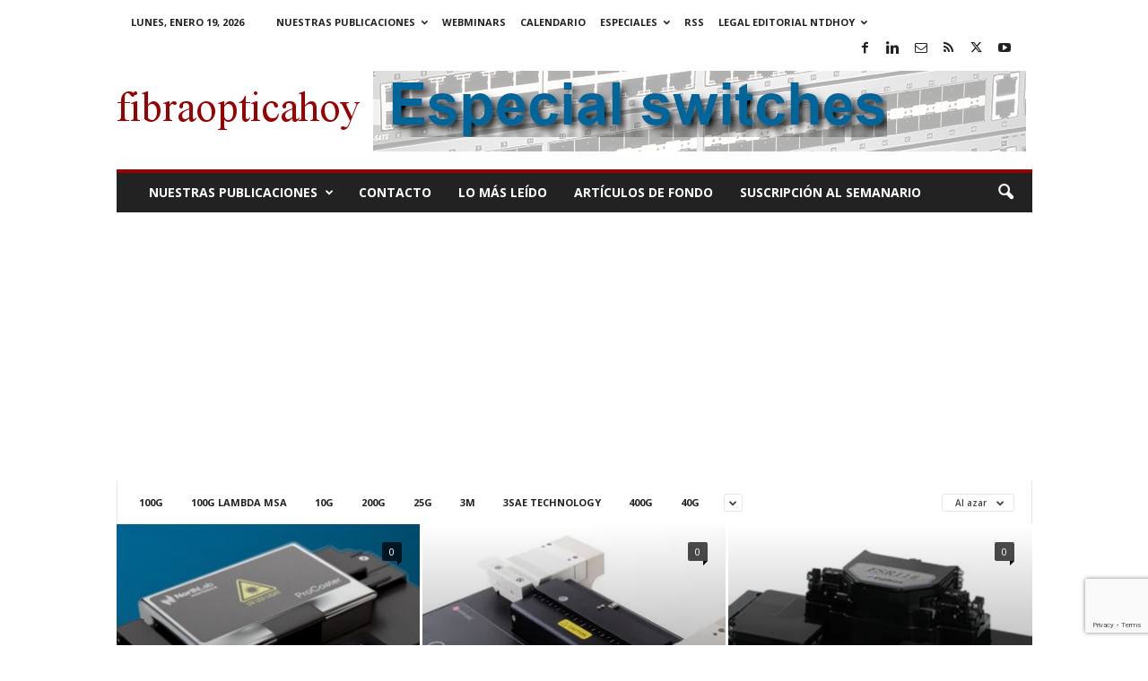

--- FILE ---
content_type: text/html; charset=UTF-8
request_url: https://www.fibraopticahoy.com/category/recubridoras/?filter_by=random_posts
body_size: 22214
content:
<!doctype html >
<!--[if IE 8]>    <html class="ie8" lang="es"> <![endif]-->
<!--[if IE 9]>    <html class="ie9" lang="es"> <![endif]-->
<!--[if gt IE 8]><!--> <html lang="es"> <!--<![endif]-->
<head>
    <title>Recubridoras Archives - fibraopticahoy.com</title>
    <meta charset="UTF-8" />
    <meta name="viewport" content="width=device-width, initial-scale=1.0">
    <link rel="pingback" href="https://www.fibraopticahoy.com/xmlrpc.php" />
    <meta name='robots' content='index, follow, max-image-preview:large, max-snippet:-1, max-video-preview:-1' />
<link rel="icon" type="image/png" href="https://www.fibraopticahoy.com/imagenes/2022/12/foh.jpg">
	<!-- This site is optimized with the Yoast SEO plugin v26.7 - https://yoast.com/wordpress/plugins/seo/ -->
	<meta name="description" content="Recubridoras - fibraopticahoy.com" />
	<link rel="canonical" href="https://www.fibraopticahoy.com/category/recubridoras/" />
	<meta name="twitter:card" content="summary_large_image" />
	<meta name="twitter:title" content="Recubridoras Archives - fibraopticahoy.com" />
	<meta name="twitter:description" content="Recubridoras - fibraopticahoy.com" />
	<meta name="twitter:site" content="@fibraopticahoy" />
	<script type="application/ld+json" class="yoast-schema-graph">{"@context":"https://schema.org","@graph":[{"@type":"CollectionPage","@id":"https://www.fibraopticahoy.com/category/recubridoras/","url":"https://www.fibraopticahoy.com/category/recubridoras/","name":"Recubridoras Archives - fibraopticahoy.com","isPartOf":{"@id":"https://www.fibraopticahoy.com/#website"},"primaryImageOfPage":{"@id":"https://www.fibraopticahoy.com/category/recubridoras/#primaryimage"},"image":{"@id":"https://www.fibraopticahoy.com/category/recubridoras/#primaryimage"},"thumbnailUrl":"https://www.fibraopticahoy.com/imagenes/2017/10/Northlab-ProCoater.webp","description":"Recubridoras - fibraopticahoy.com","breadcrumb":{"@id":"https://www.fibraopticahoy.com/category/recubridoras/#breadcrumb"},"inLanguage":"es"},{"@type":"ImageObject","inLanguage":"es","@id":"https://www.fibraopticahoy.com/category/recubridoras/#primaryimage","url":"https://www.fibraopticahoy.com/imagenes/2017/10/Northlab-ProCoater.webp","contentUrl":"https://www.fibraopticahoy.com/imagenes/2017/10/Northlab-ProCoater.webp","width":540,"height":445,"caption":"Máquina de recubrimiento de fibras ópticas"},{"@type":"BreadcrumbList","@id":"https://www.fibraopticahoy.com/category/recubridoras/#breadcrumb","itemListElement":[{"@type":"ListItem","position":1,"name":"Portada","item":"https://www.fibraopticahoy.com/"},{"@type":"ListItem","position":2,"name":"Recubridoras"}]},{"@type":"WebSite","@id":"https://www.fibraopticahoy.com/#website","url":"https://www.fibraopticahoy.com/","name":"fibraopticahoy.com","description":"fibraopticahoy.com periódico técnico especializado profesional sobre nuevos productos de Fibra Óptica para instaladores. Online desde 2001.","publisher":{"@id":"https://www.fibraopticahoy.com/#organization"},"potentialAction":[{"@type":"SearchAction","target":{"@type":"EntryPoint","urlTemplate":"https://www.fibraopticahoy.com/?s={search_term_string}"},"query-input":{"@type":"PropertyValueSpecification","valueRequired":true,"valueName":"search_term_string"}}],"inLanguage":"es"},{"@type":"Organization","@id":"https://www.fibraopticahoy.com/#organization","name":"NTDhoy, S.L.","url":"https://www.fibraopticahoy.com/","logo":{"@type":"ImageObject","inLanguage":"es","@id":"https://www.fibraopticahoy.com/#/schema/logo/image/","url":"","contentUrl":"","caption":"NTDhoy, S.L."},"image":{"@id":"https://www.fibraopticahoy.com/#/schema/logo/image/"},"sameAs":["https://www.facebook.com/pages/fibraopticahoycom/117329168308871","https://x.com/fibraopticahoy","https://www.linkedin.com/in/asisrodriguez/","https://www.pinterest.es/ntdhoy/","https://www.youtube.com/channel/UCPhx9hw94JM05ZkWz3N3JPg"]}]}</script>
	<!-- / Yoast SEO plugin. -->


<link rel='dns-prefetch' href='//fonts.googleapis.com' />
<link rel="alternate" type="application/rss+xml" title="fibraopticahoy.com &raquo; Feed" href="https://www.fibraopticahoy.com/feed/" />
<link rel="alternate" type="application/rss+xml" title="fibraopticahoy.com &raquo; Feed de los comentarios" href="https://www.fibraopticahoy.com/comments/feed/" />
<link rel="alternate" type="application/rss+xml" title="fibraopticahoy.com &raquo; Categoría Recubridoras del feed" href="https://www.fibraopticahoy.com/category/recubridoras/feed/" />
<style id='wp-img-auto-sizes-contain-inline-css' type='text/css'>
img:is([sizes=auto i],[sizes^="auto," i]){contain-intrinsic-size:3000px 1500px}
/*# sourceURL=wp-img-auto-sizes-contain-inline-css */
</style>
<style id='wp-emoji-styles-inline-css' type='text/css'>

	img.wp-smiley, img.emoji {
		display: inline !important;
		border: none !important;
		box-shadow: none !important;
		height: 1em !important;
		width: 1em !important;
		margin: 0 0.07em !important;
		vertical-align: -0.1em !important;
		background: none !important;
		padding: 0 !important;
	}
/*# sourceURL=wp-emoji-styles-inline-css */
</style>
<style id='classic-theme-styles-inline-css' type='text/css'>
/*! This file is auto-generated */
.wp-block-button__link{color:#fff;background-color:#32373c;border-radius:9999px;box-shadow:none;text-decoration:none;padding:calc(.667em + 2px) calc(1.333em + 2px);font-size:1.125em}.wp-block-file__button{background:#32373c;color:#fff;text-decoration:none}
/*# sourceURL=/wp-includes/css/classic-themes.min.css */
</style>
<link rel='stylesheet' id='contact-form-7-css' href='https://www.fibraopticahoy.com/wp-content/plugins/contact-form-7/includes/css/styles.css?ver=6.1.4' type='text/css' media='all' />
<style id='dominant-color-styles-inline-css' type='text/css'>
img[data-dominant-color]:not(.has-transparency) { background-color: var(--dominant-color); }
/*# sourceURL=dominant-color-styles-inline-css */
</style>
<style id='plvt-view-transitions-inline-css' type='text/css'>
@view-transition { navigation: auto; }
@media (prefers-reduced-motion: no-preference) {::view-transition-group(*) { animation-duration: 0.4s; }}
/*# sourceURL=plvt-view-transitions-inline-css */
</style>
<link crossorigin="anonymous" rel='stylesheet' id='google-fonts-style-css' href='https://fonts.googleapis.com/css?family=Open+Sans%3A400%2C600%2C700%7CRoboto+Condensed%3A400%2C500%2C700&#038;display=swap&#038;ver=5.4.3.4' type='text/css' media='all' />
<link rel='stylesheet' id='td-theme-css' href='https://www.fibraopticahoy.com/wp-content/themes/Newsmag/style.css?ver=5.4.3.4' type='text/css' media='all' />
<style id='td-theme-inline-css' type='text/css'>
    
        /* custom css - generated by TagDiv Composer */
        @media (max-width: 767px) {
            .td-header-desktop-wrap {
                display: none;
            }
        }
        @media (min-width: 767px) {
            .td-header-mobile-wrap {
                display: none;
            }
        }
    
	
/*# sourceURL=td-theme-inline-css */
</style>
<link rel='stylesheet' id='td-legacy-framework-front-style-css' href='https://www.fibraopticahoy.com/wp-content/plugins/td-composer/legacy/Newsmag/assets/css/td_legacy_main.css?ver=02f7892c77f8d92ff3a6477b3d96dee8' type='text/css' media='all' />
<script type="text/javascript" async src="https://www.fibraopticahoy.com/wp-content/plugins/burst-statistics/assets/js/timeme/timeme.min.js?ver=1767923474" id="burst-timeme-js"></script>
<script type="text/javascript" async src="https://www.fibraopticahoy.com/imagenes/burst/js/burst.min.js?ver=1768749159" id="burst-js"></script>
<script type="text/javascript" id="plvt-view-transitions-js-after">
/* <![CDATA[ */
window.plvtInitViewTransitions=n=>{if(!window.navigation||!("CSSViewTransitionRule"in window))return void window.console.warn("View transitions not loaded as the browser is lacking support.");const t=(t,o,i)=>{const e=n.animations||{};return[...e[t].useGlobalTransitionNames?Object.entries(n.globalTransitionNames||{}).map((([n,t])=>[o.querySelector(n),t])):[],...e[t].usePostTransitionNames&&i?Object.entries(n.postTransitionNames||{}).map((([n,t])=>[i.querySelector(n),t])):[]]},o=async(n,t)=>{for(const[t,o]of n)t&&(t.style.viewTransitionName=o);await t;for(const[t]of n)t&&(t.style.viewTransitionName="")},i=()=>n.postSelector?document.querySelector(n.postSelector):null,e=t=>{if(!n.postSelector)return null;const o=(i=n.postSelector,e='a[href="'+t+'"]',i.split(",").map((n=>n.trim()+" "+e)).join(","));var i,e;const s=document.querySelector(o);return s?s.closest(n.postSelector):null};window.addEventListener("pageswap",(n=>{if(n.viewTransition){const s="default";let a;n.viewTransition.types.add(s),document.body.classList.contains("single")?a=t(s,document.body,i()):(document.body.classList.contains("home")||document.body.classList.contains("blog")||document.body.classList.contains("archive"))&&(a=t(s,document.body,e(n.activation.entry.url))),a&&o(a,n.viewTransition.finished)}})),window.addEventListener("pagereveal",(n=>{if(n.viewTransition){const s="default";let a;n.viewTransition.types.add(s),document.body.classList.contains("single")?a=t(s,document.body,i()):(document.body.classList.contains("home")||document.body.classList.contains("archive"))&&(a=t(s,document.body,window.navigation.activation.from?e(window.navigation.activation.from.url):null)),a&&o(a,n.viewTransition.ready)}}))};
plvtInitViewTransitions( {"postSelector":".wp-block-post.post, article.post, body.single main","globalTransitionNames":{"header":"header","main":"main"},"postTransitionNames":{".wp-block-post-title, .entry-title":"post-title",".wp-post-image":"post-thumbnail",".wp-block-post-content, .entry-content":"post-content"},"animations":{"default":{"useGlobalTransitionNames":true,"usePostTransitionNames":true}}} )
//# sourceURL=plvt-view-transitions-js-after
/* ]]> */
</script>
<script type="text/javascript" src="https://www.fibraopticahoy.com/wp-includes/js/jquery/jquery.min.js?ver=3.7.1" id="jquery-core-js"></script>
<script type="text/javascript" src="https://www.fibraopticahoy.com/wp-includes/js/jquery/jquery-migrate.min.js?ver=3.4.1" id="jquery-migrate-js"></script>
<link rel="https://api.w.org/" href="https://www.fibraopticahoy.com/wp-json/" /><link rel="alternate" title="JSON" type="application/json" href="https://www.fibraopticahoy.com/wp-json/wp/v2/categories/1580" /><link rel="EditURI" type="application/rsd+xml" title="RSD" href="https://www.fibraopticahoy.com/xmlrpc.php?rsd" />


<!-- This site is using AdRotate Professional v5.26 to display their advertisements - https://ajdg.solutions/ -->
<!-- AdRotate CSS -->
<style type="text/css" media="screen">
	.g { margin:0px; padding:0px; overflow:hidden; line-height:1; zoom:1; }
	.g img { height:auto; }
	.g-col { position:relative; float:left; }
	.g-col:first-child { margin-left: 0; }
	.g-col:last-child { margin-right: 0; }
	.g-wall { display:block; position:fixed; left:0; top:0; width:100%; height:100%; z-index:-1; }
	.woocommerce-page .g, .bbpress-wrapper .g { margin: 20px auto; clear:both; }
	.g-1 { margin:0px 0px 10px 0px; width:100%; max-width:728px; height:100%; max-height:90px; }
	.g-12 { margin:0px 0px 0px 0px; width:100%; max-width:300px; height:100%; max-height:500px; }
	.g-9 { margin:1px; 1px 10px 1px; }
	.g-28 { min-width:0px; max-width:300px; margin: 0 auto; }
	.b-28 { margin:0px 0px 50px 0px; }
	.g-28 {  margin: 0 auto; }
	.b-28 { margin:0px 0px 50px 0px; }
	.g-30 { margin:0px 0px 20px 0px; width:100%; max-width:300px; height:100%; max-height:300px; }
	@media only screen and (max-width: 480px) {
		.g-col, .g-dyn, .g-single { width:100%; margin-left:0; margin-right:0; }
		.woocommerce-page .g, .bbpress-wrapper .g { margin: 10px auto; }
	}
</style>
<!-- /AdRotate CSS -->

<meta name="generator" content="auto-sizes 1.7.0">
<meta name="generator" content="dominant-color-images 1.2.0">
<meta name="generator" content="performance-lab 4.0.1; plugins: auto-sizes, dominant-color-images, embed-optimizer, image-prioritizer, nocache-bfcache, speculation-rules, view-transitions, web-worker-offloading, webp-uploads">
<meta name="generator" content="view-transitions 1.1.2">
<meta name="generator" content="web-worker-offloading 0.2.0">
<meta name="generator" content="webp-uploads 2.6.1">
<script type="text/javascript">
(function(url){
	if(/(?:Chrome\/26\.0\.1410\.63 Safari\/537\.31|WordfenceTestMonBot)/.test(navigator.userAgent)){ return; }
	var addEvent = function(evt, handler) {
		if (window.addEventListener) {
			document.addEventListener(evt, handler, false);
		} else if (window.attachEvent) {
			document.attachEvent('on' + evt, handler);
		}
	};
	var removeEvent = function(evt, handler) {
		if (window.removeEventListener) {
			document.removeEventListener(evt, handler, false);
		} else if (window.detachEvent) {
			document.detachEvent('on' + evt, handler);
		}
	};
	var evts = 'contextmenu dblclick drag dragend dragenter dragleave dragover dragstart drop keydown keypress keyup mousedown mousemove mouseout mouseover mouseup mousewheel scroll'.split(' ');
	var logHuman = function() {
		if (window.wfLogHumanRan) { return; }
		window.wfLogHumanRan = true;
		var wfscr = document.createElement('script');
		wfscr.type = 'text/javascript';
		wfscr.async = true;
		wfscr.src = url + '&r=' + Math.random();
		(document.getElementsByTagName('head')[0]||document.getElementsByTagName('body')[0]).appendChild(wfscr);
		for (var i = 0; i < evts.length; i++) {
			removeEvent(evts[i], logHuman);
		}
	};
	for (var i = 0; i < evts.length; i++) {
		addEvent(evts[i], logHuman);
	}
})('//www.fibraopticahoy.com/?wordfence_lh=1&hid=5B816DAC513706431A884CE5AA2D109E');
</script><meta name="generator" content="speculation-rules 1.6.0">
<meta data-od-replaced-content="optimization-detective 1.0.0-beta4" name="generator" content="optimization-detective 1.0.0-beta4; url_metric_groups={0:empty, 480:empty, 600:empty, 782:empty}">
<meta name="generator" content="embed-optimizer 1.0.0-beta3">
<meta name="generator" content="image-prioritizer 1.0.0-beta3">
<!-- No hay ninguna versión amphtml disponible para esta URL. -->
<!-- JS generated by theme -->

<script type="text/javascript" id="td-generated-header-js">
    
    

	    var tdBlocksArray = []; //here we store all the items for the current page

	    // td_block class - each ajax block uses a object of this class for requests
	    function tdBlock() {
		    this.id = '';
		    this.block_type = 1; //block type id (1-234 etc)
		    this.atts = '';
		    this.td_column_number = '';
		    this.td_current_page = 1; //
		    this.post_count = 0; //from wp
		    this.found_posts = 0; //from wp
		    this.max_num_pages = 0; //from wp
		    this.td_filter_value = ''; //current live filter value
		    this.is_ajax_running = false;
		    this.td_user_action = ''; // load more or infinite loader (used by the animation)
		    this.header_color = '';
		    this.ajax_pagination_infinite_stop = ''; //show load more at page x
	    }

        // td_js_generator - mini detector
        ( function () {
            var htmlTag = document.getElementsByTagName("html")[0];

	        if ( navigator.userAgent.indexOf("MSIE 10.0") > -1 ) {
                htmlTag.className += ' ie10';
            }

            if ( !!navigator.userAgent.match(/Trident.*rv\:11\./) ) {
                htmlTag.className += ' ie11';
            }

	        if ( navigator.userAgent.indexOf("Edge") > -1 ) {
                htmlTag.className += ' ieEdge';
            }

            if ( /(iPad|iPhone|iPod)/g.test(navigator.userAgent) ) {
                htmlTag.className += ' td-md-is-ios';
            }

            var user_agent = navigator.userAgent.toLowerCase();
            if ( user_agent.indexOf("android") > -1 ) {
                htmlTag.className += ' td-md-is-android';
            }

            if ( -1 !== navigator.userAgent.indexOf('Mac OS X')  ) {
                htmlTag.className += ' td-md-is-os-x';
            }

            if ( /chrom(e|ium)/.test(navigator.userAgent.toLowerCase()) ) {
               htmlTag.className += ' td-md-is-chrome';
            }

            if ( -1 !== navigator.userAgent.indexOf('Firefox') ) {
                htmlTag.className += ' td-md-is-firefox';
            }

            if ( -1 !== navigator.userAgent.indexOf('Safari') && -1 === navigator.userAgent.indexOf('Chrome') ) {
                htmlTag.className += ' td-md-is-safari';
            }

            if( -1 !== navigator.userAgent.indexOf('IEMobile') ){
                htmlTag.className += ' td-md-is-iemobile';
            }

        })();

        var tdLocalCache = {};

        ( function () {
            "use strict";

            tdLocalCache = {
                data: {},
                remove: function (resource_id) {
                    delete tdLocalCache.data[resource_id];
                },
                exist: function (resource_id) {
                    return tdLocalCache.data.hasOwnProperty(resource_id) && tdLocalCache.data[resource_id] !== null;
                },
                get: function (resource_id) {
                    return tdLocalCache.data[resource_id];
                },
                set: function (resource_id, cachedData) {
                    tdLocalCache.remove(resource_id);
                    tdLocalCache.data[resource_id] = cachedData;
                }
            };
        })();

    
    
var td_viewport_interval_list=[{"limitBottom":767,"sidebarWidth":251},{"limitBottom":1023,"sidebarWidth":339}];
var tdc_is_installed="yes";
var tdc_domain_active=false;
var td_ajax_url="https:\/\/www.fibraopticahoy.com\/wp-admin\/admin-ajax.php?td_theme_name=Newsmag&v=5.4.3.4";
var td_get_template_directory_uri="https:\/\/www.fibraopticahoy.com\/wp-content\/plugins\/td-composer\/legacy\/common";
var tds_snap_menu="";
var tds_logo_on_sticky="";
var tds_header_style="";
var td_please_wait="Por favor espera...";
var td_email_user_pass_incorrect="Usuario o contrase\u00f1a incorrecta!";
var td_email_user_incorrect="Correo electr\u00f3nico o nombre de usuario incorrecto!";
var td_email_incorrect="Email incorrecto!";
var td_user_incorrect="Username incorrect!";
var td_email_user_empty="Email or username empty!";
var td_pass_empty="Pass empty!";
var td_pass_pattern_incorrect="Invalid Pass Pattern!";
var td_retype_pass_incorrect="Retyped Pass incorrect!";
var tds_more_articles_on_post_enable="show";
var tds_more_articles_on_post_time_to_wait="1";
var tds_more_articles_on_post_pages_distance_from_top=0;
var tds_captcha="";
var tds_theme_color_site_wide="#990000";
var tds_smart_sidebar="";
var tdThemeName="Newsmag";
var tdThemeNameWl="Newsmag";
var td_magnific_popup_translation_tPrev="Anterior (tecla de flecha izquierda)";
var td_magnific_popup_translation_tNext="Siguiente (tecla de flecha derecha)";
var td_magnific_popup_translation_tCounter="%curr% de %total%";
var td_magnific_popup_translation_ajax_tError="El contenido de %url% no pudo cargarse.";
var td_magnific_popup_translation_image_tError="La imagen #%curr% no pudo cargarse.";
var tdBlockNonce="e67274a19b";
var tdMobileMenu="enabled";
var tdMobileSearch="enabled";
var tdDateNamesI18n={"month_names":["enero","febrero","marzo","abril","mayo","junio","julio","agosto","septiembre","octubre","noviembre","diciembre"],"month_names_short":["Ene","Feb","Mar","Abr","May","Jun","Jul","Ago","Sep","Oct","Nov","Dic"],"day_names":["domingo","lunes","martes","mi\u00e9rcoles","jueves","viernes","s\u00e1bado"],"day_names_short":["Dom","Lun","Mar","Mi\u00e9","Jue","Vie","S\u00e1b"]};
var td_deploy_mode="deploy";
var td_ad_background_click_link="";
var td_ad_background_click_target="_blank";
</script>


<!-- Header style compiled by theme -->

<style>
/* custom css - generated by TagDiv Composer */
    
.td-module-exclusive .td-module-title a:before {
        content: 'EXCLUSIVO';
    }
    
    .td-header-border:before,
    .td-trending-now-title,
    .td_block_mega_menu .td_mega_menu_sub_cats .cur-sub-cat,
    .td-post-category:hover,
    .td-header-style-2 .td-header-sp-logo,
    .td-next-prev-wrap a:hover i,
    .page-nav .current,
    .widget_calendar tfoot a:hover,
    .td-footer-container .widget_search .wpb_button:hover,
    .td-scroll-up-visible,
    .dropcap,
    .td-category a,
    input[type="submit"]:hover,
    .td-post-small-box a:hover,
    .td-404-sub-sub-title a:hover,
    .td-rating-bar-wrap div,
    .td_top_authors .td-active .td-author-post-count,
    .td_top_authors .td-active .td-author-comments-count,
    .td_smart_list_3 .td-sml3-top-controls i:hover,
    .td_smart_list_3 .td-sml3-bottom-controls i:hover,
    .td_wrapper_video_playlist .td_video_controls_playlist_wrapper,
    .td-read-more a:hover,
    .td-login-wrap .btn,
    .td_display_err,
    .td-header-style-6 .td-top-menu-full,
    #bbpress-forums button:hover,
    #bbpress-forums .bbp-pagination .current,
    .bbp_widget_login .button:hover,
    .header-search-wrap .td-drop-down-search .btn:hover,
    .td-post-text-content .more-link-wrap:hover a,
    #buddypress div.item-list-tabs ul li > a span,
    #buddypress div.item-list-tabs ul li > a:hover span,
    #buddypress input[type=submit]:hover,
    #buddypress a.button:hover span,
    #buddypress div.item-list-tabs ul li.selected a span,
    #buddypress div.item-list-tabs ul li.current a span,
    #buddypress input[type=submit]:focus,
    .td-grid-style-3 .td-big-grid-post .td-module-thumb a:last-child:before,
    .td-grid-style-4 .td-big-grid-post .td-module-thumb a:last-child:before,
    .td-grid-style-5 .td-big-grid-post .td-module-thumb:after,
    .td_category_template_2 .td-category-siblings .td-category a:hover,
    .td-weather-week:before,
    .td-weather-information:before,
     .td_3D_btn,
    .td_shadow_btn,
    .td_default_btn,
    .td_square_btn, 
    .td_outlined_btn:hover {
        background-color: #990000;
    }

    @media (max-width: 767px) {
        .td-category a.td-current-sub-category {
            background-color: #990000;
        }
    }

    .woocommerce .onsale,
    .woocommerce .woocommerce a.button:hover,
    .woocommerce-page .woocommerce .button:hover,
    .single-product .product .summary .cart .button:hover,
    .woocommerce .woocommerce .product a.button:hover,
    .woocommerce .product a.button:hover,
    .woocommerce .product #respond input#submit:hover,
    .woocommerce .checkout input#place_order:hover,
    .woocommerce .woocommerce.widget .button:hover,
    .woocommerce .woocommerce-message .button:hover,
    .woocommerce .woocommerce-error .button:hover,
    .woocommerce .woocommerce-info .button:hover,
    .woocommerce.widget .ui-slider .ui-slider-handle,
    .vc_btn-black:hover,
	.wpb_btn-black:hover,
	.item-list-tabs .feed:hover a,
	.td-smart-list-button:hover {
    	background-color: #990000;
    }

    .td-header-sp-top-menu .top-header-menu > .current-menu-item > a,
    .td-header-sp-top-menu .top-header-menu > .current-menu-ancestor > a,
    .td-header-sp-top-menu .top-header-menu > .current-category-ancestor > a,
    .td-header-sp-top-menu .top-header-menu > li > a:hover,
    .td-header-sp-top-menu .top-header-menu > .sfHover > a,
    .top-header-menu ul .current-menu-item > a,
    .top-header-menu ul .current-menu-ancestor > a,
    .top-header-menu ul .current-category-ancestor > a,
    .top-header-menu ul li > a:hover,
    .top-header-menu ul .sfHover > a,
    .sf-menu ul .td-menu-item > a:hover,
    .sf-menu ul .sfHover > a,
    .sf-menu ul .current-menu-ancestor > a,
    .sf-menu ul .current-category-ancestor > a,
    .sf-menu ul .current-menu-item > a,
    .td_module_wrap:hover .entry-title a,
    .td_mod_mega_menu:hover .entry-title a,
    .footer-email-wrap a,
    .widget a:hover,
    .td-footer-container .widget_calendar #today,
    .td-category-pulldown-filter a.td-pulldown-category-filter-link:hover,
    .td-load-more-wrap a:hover,
    .td-post-next-prev-content a:hover,
    .td-author-name a:hover,
    .td-author-url a:hover,
    .td_mod_related_posts:hover .entry-title a,
    .td-search-query,
    .header-search-wrap .td-drop-down-search .result-msg a:hover,
    .td_top_authors .td-active .td-authors-name a,
    .post blockquote p,
    .td-post-content blockquote p,
    .page blockquote p,
    .comment-list cite a:hover,
    .comment-list cite:hover,
    .comment-list .comment-reply-link:hover,
    a,
    .white-menu #td-header-menu .sf-menu > li > a:hover,
    .white-menu #td-header-menu .sf-menu > .current-menu-ancestor > a,
    .white-menu #td-header-menu .sf-menu > .current-menu-item > a,
    .td_quote_on_blocks,
    #bbpress-forums .bbp-forum-freshness a:hover,
    #bbpress-forums .bbp-topic-freshness a:hover,
    #bbpress-forums .bbp-forums-list li a:hover,
    #bbpress-forums .bbp-forum-title:hover,
    #bbpress-forums .bbp-topic-permalink:hover,
    #bbpress-forums .bbp-topic-started-by a:hover,
    #bbpress-forums .bbp-topic-started-in a:hover,
    #bbpress-forums .bbp-body .super-sticky li.bbp-topic-title .bbp-topic-permalink,
    #bbpress-forums .bbp-body .sticky li.bbp-topic-title .bbp-topic-permalink,
    #bbpress-forums #subscription-toggle a:hover,
    #bbpress-forums #favorite-toggle a:hover,
    .woocommerce-account .woocommerce-MyAccount-navigation a:hover,
    .widget_display_replies .bbp-author-name,
    .widget_display_topics .bbp-author-name,
    .archive .widget_archive .current,
    .archive .widget_archive .current a,
    .td-subcategory-header .td-category-siblings .td-subcat-dropdown a.td-current-sub-category,
    .td-subcategory-header .td-category-siblings .td-subcat-dropdown a:hover,
    .td-pulldown-filter-display-option:hover,
    .td-pulldown-filter-display-option .td-pulldown-filter-link:hover,
    .td_normal_slide .td-wrapper-pulldown-filter .td-pulldown-filter-list a:hover,
    #buddypress ul.item-list li div.item-title a:hover,
    .td_block_13 .td-pulldown-filter-list a:hover,
    .td_smart_list_8 .td-smart-list-dropdown-wrap .td-smart-list-button:hover,
    .td_smart_list_8 .td-smart-list-dropdown-wrap .td-smart-list-button:hover i,
    .td-sub-footer-container a:hover,
    .td-instagram-user a,
    .td_outlined_btn,
    body .td_block_list_menu li.current-menu-item > a,
    body .td_block_list_menu li.current-menu-ancestor > a,
    body .td_block_list_menu li.current-category-ancestor > a{
        color: #990000;
    }

    .td-mega-menu .wpb_content_element li a:hover,
    .td_login_tab_focus {
        color: #990000 !important;
    }

    .td-next-prev-wrap a:hover i,
    .page-nav .current,
    .widget_tag_cloud a:hover,
    .post .td_quote_box,
    .page .td_quote_box,
    .td-login-panel-title,
    #bbpress-forums .bbp-pagination .current,
    .td_category_template_2 .td-category-siblings .td-category a:hover,
    .page-template-page-pagebuilder-latest .td-instagram-user,
     .td_outlined_btn {
        border-color: #990000;
    }

    .td_wrapper_video_playlist .td_video_currently_playing:after,
    .item-list-tabs .feed:hover {
        border-color: #990000 !important;
    }


    
    .post blockquote p,
    .page blockquote p,
    .td-post-text-content blockquote p {
        font-size:16px;
	line-height:22px;
	font-style:italic;
	text-transform:none;
	
    }
</style>

<!-- Google Analytics tag (gtag.js) -->
<script async src="https://www.googletagmanager.com/gtag/js?id=G-4XW5775RET"></script>
<script>
  window.dataLayer = window.dataLayer || [];
  function gtag(){dataLayer.push(arguments);}
  gtag('js', new Date());

  gtag('config', 'G-4XW5775RET');
</script>

<!-- Google Tag Manager -->
<script>(function(w,d,s,l,i){w[l]=w[l]||[];w[l].push({'gtm.start':
new Date().getTime(),event:'gtm.js'});var f=d.getElementsByTagName(s)[0],
j=d.createElement(s),dl=l!='dataLayer'?'&l='+l:'';j.async=true;j.src=
'https://www.googletagmanager.com/gtm.js?id='+i+dl;f.parentNode.insertBefore(j,f);
})(window,document,'script','dataLayer','GTM-T58WLMXR');</script>
<!-- End Google Tag Manager -->

<!-- Clarity tracking code for https://www.fibraopticahoy.com/ --><script>    (function(c,l,a,r,i,t,y){        c[a]=c[a]||function(){(c[a].q=c[a].q||[]).push(arguments)};        t=l.createElement(r);t.async=1;t.src="https://www.clarity.ms/tag/"+i;        y=l.getElementsByTagName(r)[0];y.parentNode.insertBefore(t,y);    })(window, document, "clarity", "script", "57q1gt87uo");</script>

<!-- Google AdSense -->
<script async src="https://pagead2.googlesyndication.com/pagead/js/adsbygoogle.js?client=ca-pub-4764252726014241"
     crossorigin="anonymous"></script>

<!-- Google AdSense AMP -->
<script async custom-element="amp-auto-ads"
        src="https://cdn.ampproject.org/v0/amp-auto-ads-0.1.js">
</script>

<!-- Reader Revenue Manager-->
<script async type="application/javascript"
        src="https://news.google.com/swg/js/v1/swg-basic.js"></script>
<script>
  (self.SWG_BASIC = self.SWG_BASIC || []).push( basicSubscriptions => {
    basicSubscriptions.init({
      type: "NewsArticle",
      isPartOfType: ["Product"],
      isPartOfProductId: "CAoiEDU1DYhC4byaOT6cb3uine0:openaccess",
      clientOptions: { theme: "light", lang: "es" },
    });
  });
</script>



<script type="application/ld+json">
    {
        "@context": "https://schema.org",
        "@type": "BreadcrumbList",
        "itemListElement": [
            {
                "@type": "ListItem",
                "position": 1,
                "item": {
                    "@type": "WebSite",
                    "@id": "https://www.fibraopticahoy.com/",
                    "name": "Inicio"
                }
            },
            {
                "@type": "ListItem",
                "position": 2,
                    "item": {
                    "@type": "WebPage",
                    "@id": "https://www.fibraopticahoy.com/category/recubridoras/",
                    "name": "Recubridoras"
                }
            }    
        ]
    }
</script>
<link rel="icon" href="https://www.fibraopticahoy.com/imagenes/2022/12/cropped-foh-32x32.jpg" sizes="32x32" />
<link rel="icon" href="https://www.fibraopticahoy.com/imagenes/2022/12/cropped-foh-192x192.jpg" sizes="192x192" />
<link rel="apple-touch-icon" href="https://www.fibraopticahoy.com/imagenes/2022/12/cropped-foh-180x180.jpg" />
<meta name="msapplication-TileImage" content="https://www.fibraopticahoy.com/imagenes/2022/12/cropped-foh-270x270.jpg" />
	<style id="tdw-css-placeholder">/* custom css - generated by TagDiv Composer */
</style><style id='global-styles-inline-css' type='text/css'>
:root{--wp--preset--aspect-ratio--square: 1;--wp--preset--aspect-ratio--4-3: 4/3;--wp--preset--aspect-ratio--3-4: 3/4;--wp--preset--aspect-ratio--3-2: 3/2;--wp--preset--aspect-ratio--2-3: 2/3;--wp--preset--aspect-ratio--16-9: 16/9;--wp--preset--aspect-ratio--9-16: 9/16;--wp--preset--color--black: #000000;--wp--preset--color--cyan-bluish-gray: #abb8c3;--wp--preset--color--white: #ffffff;--wp--preset--color--pale-pink: #f78da7;--wp--preset--color--vivid-red: #cf2e2e;--wp--preset--color--luminous-vivid-orange: #ff6900;--wp--preset--color--luminous-vivid-amber: #fcb900;--wp--preset--color--light-green-cyan: #7bdcb5;--wp--preset--color--vivid-green-cyan: #00d084;--wp--preset--color--pale-cyan-blue: #8ed1fc;--wp--preset--color--vivid-cyan-blue: #0693e3;--wp--preset--color--vivid-purple: #9b51e0;--wp--preset--gradient--vivid-cyan-blue-to-vivid-purple: linear-gradient(135deg,rgb(6,147,227) 0%,rgb(155,81,224) 100%);--wp--preset--gradient--light-green-cyan-to-vivid-green-cyan: linear-gradient(135deg,rgb(122,220,180) 0%,rgb(0,208,130) 100%);--wp--preset--gradient--luminous-vivid-amber-to-luminous-vivid-orange: linear-gradient(135deg,rgb(252,185,0) 0%,rgb(255,105,0) 100%);--wp--preset--gradient--luminous-vivid-orange-to-vivid-red: linear-gradient(135deg,rgb(255,105,0) 0%,rgb(207,46,46) 100%);--wp--preset--gradient--very-light-gray-to-cyan-bluish-gray: linear-gradient(135deg,rgb(238,238,238) 0%,rgb(169,184,195) 100%);--wp--preset--gradient--cool-to-warm-spectrum: linear-gradient(135deg,rgb(74,234,220) 0%,rgb(151,120,209) 20%,rgb(207,42,186) 40%,rgb(238,44,130) 60%,rgb(251,105,98) 80%,rgb(254,248,76) 100%);--wp--preset--gradient--blush-light-purple: linear-gradient(135deg,rgb(255,206,236) 0%,rgb(152,150,240) 100%);--wp--preset--gradient--blush-bordeaux: linear-gradient(135deg,rgb(254,205,165) 0%,rgb(254,45,45) 50%,rgb(107,0,62) 100%);--wp--preset--gradient--luminous-dusk: linear-gradient(135deg,rgb(255,203,112) 0%,rgb(199,81,192) 50%,rgb(65,88,208) 100%);--wp--preset--gradient--pale-ocean: linear-gradient(135deg,rgb(255,245,203) 0%,rgb(182,227,212) 50%,rgb(51,167,181) 100%);--wp--preset--gradient--electric-grass: linear-gradient(135deg,rgb(202,248,128) 0%,rgb(113,206,126) 100%);--wp--preset--gradient--midnight: linear-gradient(135deg,rgb(2,3,129) 0%,rgb(40,116,252) 100%);--wp--preset--font-size--small: 10px;--wp--preset--font-size--medium: 20px;--wp--preset--font-size--large: 30px;--wp--preset--font-size--x-large: 42px;--wp--preset--font-size--regular: 14px;--wp--preset--font-size--larger: 48px;--wp--preset--spacing--20: 0.44rem;--wp--preset--spacing--30: 0.67rem;--wp--preset--spacing--40: 1rem;--wp--preset--spacing--50: 1.5rem;--wp--preset--spacing--60: 2.25rem;--wp--preset--spacing--70: 3.38rem;--wp--preset--spacing--80: 5.06rem;--wp--preset--shadow--natural: 6px 6px 9px rgba(0, 0, 0, 0.2);--wp--preset--shadow--deep: 12px 12px 50px rgba(0, 0, 0, 0.4);--wp--preset--shadow--sharp: 6px 6px 0px rgba(0, 0, 0, 0.2);--wp--preset--shadow--outlined: 6px 6px 0px -3px rgb(255, 255, 255), 6px 6px rgb(0, 0, 0);--wp--preset--shadow--crisp: 6px 6px 0px rgb(0, 0, 0);}:where(.is-layout-flex){gap: 0.5em;}:where(.is-layout-grid){gap: 0.5em;}body .is-layout-flex{display: flex;}.is-layout-flex{flex-wrap: wrap;align-items: center;}.is-layout-flex > :is(*, div){margin: 0;}body .is-layout-grid{display: grid;}.is-layout-grid > :is(*, div){margin: 0;}:where(.wp-block-columns.is-layout-flex){gap: 2em;}:where(.wp-block-columns.is-layout-grid){gap: 2em;}:where(.wp-block-post-template.is-layout-flex){gap: 1.25em;}:where(.wp-block-post-template.is-layout-grid){gap: 1.25em;}.has-black-color{color: var(--wp--preset--color--black) !important;}.has-cyan-bluish-gray-color{color: var(--wp--preset--color--cyan-bluish-gray) !important;}.has-white-color{color: var(--wp--preset--color--white) !important;}.has-pale-pink-color{color: var(--wp--preset--color--pale-pink) !important;}.has-vivid-red-color{color: var(--wp--preset--color--vivid-red) !important;}.has-luminous-vivid-orange-color{color: var(--wp--preset--color--luminous-vivid-orange) !important;}.has-luminous-vivid-amber-color{color: var(--wp--preset--color--luminous-vivid-amber) !important;}.has-light-green-cyan-color{color: var(--wp--preset--color--light-green-cyan) !important;}.has-vivid-green-cyan-color{color: var(--wp--preset--color--vivid-green-cyan) !important;}.has-pale-cyan-blue-color{color: var(--wp--preset--color--pale-cyan-blue) !important;}.has-vivid-cyan-blue-color{color: var(--wp--preset--color--vivid-cyan-blue) !important;}.has-vivid-purple-color{color: var(--wp--preset--color--vivid-purple) !important;}.has-black-background-color{background-color: var(--wp--preset--color--black) !important;}.has-cyan-bluish-gray-background-color{background-color: var(--wp--preset--color--cyan-bluish-gray) !important;}.has-white-background-color{background-color: var(--wp--preset--color--white) !important;}.has-pale-pink-background-color{background-color: var(--wp--preset--color--pale-pink) !important;}.has-vivid-red-background-color{background-color: var(--wp--preset--color--vivid-red) !important;}.has-luminous-vivid-orange-background-color{background-color: var(--wp--preset--color--luminous-vivid-orange) !important;}.has-luminous-vivid-amber-background-color{background-color: var(--wp--preset--color--luminous-vivid-amber) !important;}.has-light-green-cyan-background-color{background-color: var(--wp--preset--color--light-green-cyan) !important;}.has-vivid-green-cyan-background-color{background-color: var(--wp--preset--color--vivid-green-cyan) !important;}.has-pale-cyan-blue-background-color{background-color: var(--wp--preset--color--pale-cyan-blue) !important;}.has-vivid-cyan-blue-background-color{background-color: var(--wp--preset--color--vivid-cyan-blue) !important;}.has-vivid-purple-background-color{background-color: var(--wp--preset--color--vivid-purple) !important;}.has-black-border-color{border-color: var(--wp--preset--color--black) !important;}.has-cyan-bluish-gray-border-color{border-color: var(--wp--preset--color--cyan-bluish-gray) !important;}.has-white-border-color{border-color: var(--wp--preset--color--white) !important;}.has-pale-pink-border-color{border-color: var(--wp--preset--color--pale-pink) !important;}.has-vivid-red-border-color{border-color: var(--wp--preset--color--vivid-red) !important;}.has-luminous-vivid-orange-border-color{border-color: var(--wp--preset--color--luminous-vivid-orange) !important;}.has-luminous-vivid-amber-border-color{border-color: var(--wp--preset--color--luminous-vivid-amber) !important;}.has-light-green-cyan-border-color{border-color: var(--wp--preset--color--light-green-cyan) !important;}.has-vivid-green-cyan-border-color{border-color: var(--wp--preset--color--vivid-green-cyan) !important;}.has-pale-cyan-blue-border-color{border-color: var(--wp--preset--color--pale-cyan-blue) !important;}.has-vivid-cyan-blue-border-color{border-color: var(--wp--preset--color--vivid-cyan-blue) !important;}.has-vivid-purple-border-color{border-color: var(--wp--preset--color--vivid-purple) !important;}.has-vivid-cyan-blue-to-vivid-purple-gradient-background{background: var(--wp--preset--gradient--vivid-cyan-blue-to-vivid-purple) !important;}.has-light-green-cyan-to-vivid-green-cyan-gradient-background{background: var(--wp--preset--gradient--light-green-cyan-to-vivid-green-cyan) !important;}.has-luminous-vivid-amber-to-luminous-vivid-orange-gradient-background{background: var(--wp--preset--gradient--luminous-vivid-amber-to-luminous-vivid-orange) !important;}.has-luminous-vivid-orange-to-vivid-red-gradient-background{background: var(--wp--preset--gradient--luminous-vivid-orange-to-vivid-red) !important;}.has-very-light-gray-to-cyan-bluish-gray-gradient-background{background: var(--wp--preset--gradient--very-light-gray-to-cyan-bluish-gray) !important;}.has-cool-to-warm-spectrum-gradient-background{background: var(--wp--preset--gradient--cool-to-warm-spectrum) !important;}.has-blush-light-purple-gradient-background{background: var(--wp--preset--gradient--blush-light-purple) !important;}.has-blush-bordeaux-gradient-background{background: var(--wp--preset--gradient--blush-bordeaux) !important;}.has-luminous-dusk-gradient-background{background: var(--wp--preset--gradient--luminous-dusk) !important;}.has-pale-ocean-gradient-background{background: var(--wp--preset--gradient--pale-ocean) !important;}.has-electric-grass-gradient-background{background: var(--wp--preset--gradient--electric-grass) !important;}.has-midnight-gradient-background{background: var(--wp--preset--gradient--midnight) !important;}.has-small-font-size{font-size: var(--wp--preset--font-size--small) !important;}.has-medium-font-size{font-size: var(--wp--preset--font-size--medium) !important;}.has-large-font-size{font-size: var(--wp--preset--font-size--large) !important;}.has-x-large-font-size{font-size: var(--wp--preset--font-size--x-large) !important;}
/*# sourceURL=global-styles-inline-css */
</style>
</head>

<body class="archive category category-recubridoras category-1580 wp-theme-Newsmag global-block-template-1 td_category_template_1 td_category_top_posts_style_3 td-full-layout" itemscope="itemscope" itemtype="https://schema.org/WebPage" data-burst_id="1580" data-burst_type="category">
<!-- Google Tag Manager (noscript) -->
<noscript><iframe src="https://www.googletagmanager.com/ns.html?id=GTM-T58WLMXR"
height="0" width="0" style="display:none;visibility:hidden"></iframe></noscript>
<!-- End Google Tag Manager (noscript) -->

<!-- Google AdSense AMP -->
<amp-auto-ads type="adsense"
        data-ad-client="ca-pub-4764252726014241">
</amp-auto-ads>
        <div class="td-scroll-up  td-hide-scroll-up-on-mob"  style="display:none;"><i class="td-icon-menu-up"></i></div>

    
    <div class="td-menu-background"></div>
<div id="td-mobile-nav">
    <div class="td-mobile-container">
        <!-- mobile menu top section -->
        <div class="td-menu-socials-wrap">
            <!-- socials -->
            <div class="td-menu-socials">
                
        <span class="td-social-icon-wrap">
            <a target="_blank" href="https://www.facebook.com/fibraopticahoy" title="Facebook">
                <i class="td-icon-font td-icon-facebook"></i>
                <span style="display: none">Facebook</span>
            </a>
        </span>
        <span class="td-social-icon-wrap">
            <a target="_blank" href="http://es.linkedin.com/company/ntdhoy?trk=ppro_cprof" title="Linkedin">
                <i class="td-icon-font td-icon-linkedin"></i>
                <span style="display: none">Linkedin</span>
            </a>
        </span>
        <span class="td-social-icon-wrap">
            <a target="_blank" href="mailto:info@ntdhoy.com" title="Mail">
                <i class="td-icon-font td-icon-mail-1"></i>
                <span style="display: none">Mail</span>
            </a>
        </span>
        <span class="td-social-icon-wrap">
            <a target="_blank" href="http://www.ntdhoy.com/rss-2/" title="RSS">
                <i class="td-icon-font td-icon-rss"></i>
                <span style="display: none">RSS</span>
            </a>
        </span>
        <span class="td-social-icon-wrap">
            <a target="_blank" href="https://twitter.com/fibraopticahoy" title="Twitter">
                <i class="td-icon-font td-icon-twitter"></i>
                <span style="display: none">Twitter</span>
            </a>
        </span>
        <span class="td-social-icon-wrap">
            <a target="_blank" href="https://www.youtube.com/channel/UCPhx9hw94JM05ZkWz3N3JPg" title="Youtube">
                <i class="td-icon-font td-icon-youtube"></i>
                <span style="display: none">Youtube</span>
            </a>
        </span>            </div>
            <!-- close button -->
            <div class="td-mobile-close">
                <span><i class="td-icon-close-mobile"></i></span>
            </div>
        </div>

        <!-- login section -->
        
        <!-- menu section -->
        <div class="td-mobile-content">
            <div class="menu-fibraopticahoy-container"><ul id="menu-fibraopticahoy" class="td-mobile-main-menu"><li id="menu-item-13669" class="menu-item menu-item-type-custom menu-item-object-custom menu-item-home menu-item-has-children menu-item-first menu-item-13669"><a title="Nuestras Publicaciones" href="https://www.fibraopticahoy.com">Nuestras Publicaciones<i class="td-icon-menu-right td-element-after"></i></a>
<ul class="sub-menu">
	<li id="menu-item-20046" class="menu-item menu-item-type-custom menu-item-object-custom menu-item-20046"><a href="https://www.ntdhoy.com">NTDhoy</a></li>
	<li id="menu-item-50774" class="menu-item menu-item-type-custom menu-item-object-custom menu-item-50774"><a href="https://www.actualidad-industrial.com">Actualidad Industrial</a></li>
	<li id="menu-item-20048" class="menu-item menu-item-type-custom menu-item-object-custom menu-item-20048"><a href="https://www.cablesyconectoreshoy.com">Cables y Conectores</a></li>
	<li id="menu-item-20049" class="menu-item menu-item-type-custom menu-item-object-custom menu-item-20049"><a href="https://www.comunicacionesinalambricashoy.com">Comunicaciones inalámbricas</a></li>
	<li id="menu-item-20059" class="menu-item menu-item-type-custom menu-item-object-custom menu-item-20059"><a href="https://www.diarioelectronicohoy.com/blog">Electrónica práctica</a></li>
	<li id="menu-item-20060" class="menu-item menu-item-type-custom menu-item-object-custom menu-item-20060"><a href="https://www.diarioelectronicohoy.com">Electrónica profesional</a></li>
	<li id="menu-item-20062" class="menu-item menu-item-type-custom menu-item-object-custom menu-item-home menu-item-20062"><a href="https://www.fibraopticahoy.com">Fibra óptica</a></li>
	<li id="menu-item-20063" class="menu-item menu-item-type-custom menu-item-object-custom menu-item-20063"><a href="https://www.fibraopticahoy.com/blog/">Foro técnico instaladores</a></li>
	<li id="menu-item-20138" class="menu-item menu-item-type-custom menu-item-object-custom menu-item-20138"><a href="https://www.industriaembebidahoy.com/">Industria embebida</a></li>
	<li id="menu-item-20064" class="menu-item menu-item-type-custom menu-item-object-custom menu-item-20064"><a href="https://www.instaladoresdetelecomhoy.com">Instaladores de Telecom</a></li>
	<li id="menu-item-20065" class="menu-item menu-item-type-custom menu-item-object-custom menu-item-20065"><a href="https://www.instrumentacionhoy.com">Instrumentación</a></li>
	<li id="menu-item-31658" class="menu-item menu-item-type-custom menu-item-object-custom menu-item-31658"><a href="https://www.diarioelectronicohoy.com/revistaeeh/">Revista de Empresas EEH</a></li>
	<li id="menu-item-20066" class="menu-item menu-item-type-custom menu-item-object-custom menu-item-20066"><a href="https://www.seguridadprofesionalhoy.com">Seguridad profesional</a></li>
	<li id="menu-item-50775" class="menu-item menu-item-type-custom menu-item-object-custom menu-item-50775"><a href="https://www.tecno-noticias.com">Tecno-Noticias</a></li>
	<li id="menu-item-20068" class="menu-item menu-item-type-custom menu-item-object-custom menu-item-20068"><a href="https://www.comunicacionesinalambricashoy.com/wireless/">Wireless</a></li>
</ul>
</li>
<li id="menu-item-13742" class="menu-item menu-item-type-custom menu-item-object-custom menu-item-13742"><a href="https://www.ntdhoy.com/contacto/">Contacto</a></li>
<li id="menu-item-17237" class="menu-item menu-item-type-post_type menu-item-object-page menu-item-17237"><a href="https://www.fibraopticahoy.com/lo-mas-leido/">Lo más leído</a></li>
<li id="menu-item-17897" class="menu-item menu-item-type-taxonomy menu-item-object-category menu-item-17897"><a href="https://www.fibraopticahoy.com/category/articulos-de-fondo/">Artículos de fondo</a></li>
<li id="menu-item-43009" class="menu-item menu-item-type-custom menu-item-object-custom menu-item-43009"><a href="https://www.ntdhoy.com/suscripcion-a-semanarios/">SUSCRIPCIÓN al SEMANARIO</a></li>
</ul></div>        </div>
    </div>

    <!-- register/login section -->
    </div>    <div class="td-search-background"></div>
<div class="td-search-wrap-mob">
	<div class="td-drop-down-search">
		<form method="get" class="td-search-form" action="https://www.fibraopticahoy.com/">
			<!-- close button -->
			<div class="td-search-close">
				<span><i class="td-icon-close-mobile"></i></span>
			</div>
			<div role="search" class="td-search-input">
				<span>Buscar</span>
				<input id="td-header-search-mob" type="text" value="" name="s" autocomplete="off" />
			</div>
		</form>
		<div id="td-aj-search-mob"></div>
	</div>
</div>

    <div id="td-outer-wrap">
    
        <div class="td-outer-container">
        
            <!--
Header style 1
-->

<div class="td-header-container td-header-wrap td-header-style-1">
    <div class="td-header-row td-header-top-menu">
        
    <div class="td-top-bar-container top-bar-style-1">
        <div class="td-header-sp-top-menu">

            <div class="td_data_time">
            <div >

                lunes, enero 19, 2026
            </div>
        </div>
    <div class="menu-top-container"><ul id="menu-top-menu" class="top-header-menu"><li id="menu-item-14319" class="menu-item menu-item-type-custom menu-item-object-custom menu-item-home menu-item-has-children menu-item-first td-menu-item td-normal-menu menu-item-14319"><a href="https://www.fibraopticahoy.com">Nuestras Publicaciones</a>
<ul class="sub-menu">
	<li id="menu-item-17239" class="menu-item menu-item-type-custom menu-item-object-custom td-menu-item td-normal-menu menu-item-17239"><a href="https://www.ntdhoy.com/">NTDhoy</a></li>
	<li id="menu-item-50991" class="menu-item menu-item-type-custom menu-item-object-custom td-menu-item td-normal-menu menu-item-50991"><a href="https://www.actualidad-industrial.com/">Actualidad Industrial</a></li>
	<li id="menu-item-17354" class="menu-item menu-item-type-custom menu-item-object-custom td-menu-item td-normal-menu menu-item-17354"><a href="https://www.cablesyconectoreshoy.com/">Cables y Conectores</a></li>
	<li id="menu-item-17355" class="menu-item menu-item-type-custom menu-item-object-custom td-menu-item td-normal-menu menu-item-17355"><a href="https://www.comunicacionesinalambricashoy.com/">Comunicaciones inalámbricas</a></li>
	<li id="menu-item-17359" class="menu-item menu-item-type-custom menu-item-object-custom td-menu-item td-normal-menu menu-item-17359"><a href="https://www.diarioelectronicohoy.com/blog/">Electrónica Práctica</a></li>
	<li id="menu-item-17358" class="menu-item menu-item-type-custom menu-item-object-custom td-menu-item td-normal-menu menu-item-17358"><a href="https://www.diarioelectronicohoy.com/">Electrónica profesional</a></li>
	<li id="menu-item-17360" class="menu-item menu-item-type-custom menu-item-object-custom menu-item-home td-menu-item td-normal-menu menu-item-17360"><a href="https://www.fibraopticahoy.com/">Fibra óptica</a></li>
	<li id="menu-item-17361" class="menu-item menu-item-type-custom menu-item-object-custom td-menu-item td-normal-menu menu-item-17361"><a href="https://www.fibraopticahoy.com/blog/">Foro técnico fibra</a></li>
	<li id="menu-item-17362" class="menu-item menu-item-type-custom menu-item-object-custom td-menu-item td-normal-menu menu-item-17362"><a href="https://www.instrumentacionhoy.com/">Instrumentación</a></li>
	<li id="menu-item-17363" class="menu-item menu-item-type-custom menu-item-object-custom td-menu-item td-normal-menu menu-item-17363"><a href="https://www.instaladoresdetelecomhoy.com/">Instaladores de Telecom</a></li>
	<li id="menu-item-17364" class="menu-item menu-item-type-custom menu-item-object-custom td-menu-item td-normal-menu menu-item-17364"><a href="https://www.seguridadprofesionalhoy.com/">Seguridad profesional</a></li>
	<li id="menu-item-17366" class="menu-item menu-item-type-custom menu-item-object-custom td-menu-item td-normal-menu menu-item-17366"><a href="https://www.industriaembebidahoy.com/">Sistemas embebidos</a></li>
	<li id="menu-item-50992" class="menu-item menu-item-type-custom menu-item-object-custom td-menu-item td-normal-menu menu-item-50992"><a href="https://www.tecno-noticias.com/">Tecno Noticias</a></li>
	<li id="menu-item-17368" class="menu-item menu-item-type-custom menu-item-object-custom td-menu-item td-normal-menu menu-item-17368"><a href="https://www.comunicacionesinalambricashoy.com/wireless/">Wireless</a></li>
</ul>
</li>
<li id="menu-item-39866" class="menu-item menu-item-type-custom menu-item-object-custom td-menu-item td-normal-menu menu-item-39866"><a href="https://www.ntdhoy.com/grabaciones-webminars/">Webminars</a></li>
<li id="menu-item-39867" class="menu-item menu-item-type-custom menu-item-object-custom td-menu-item td-normal-menu menu-item-39867"><a href="https://www.ntdhoy.com/calendario/">Calendario</a></li>
<li id="menu-item-44795" class="menu-item menu-item-type-custom menu-item-object-custom menu-item-home menu-item-has-children td-menu-item td-normal-menu menu-item-44795"><a href="https://www.fibraopticahoy.com">Especiales</a>
<ul class="sub-menu">
	<li id="menu-item-51710" class="menu-item menu-item-type-post_type menu-item-object-post td-menu-item td-normal-menu menu-item-51710"><a href="https://www.fibraopticahoy.com/alquiler-de-equipos-de-fibra-optica/">Alquiler de equipos de fibra óptica</a></li>
	<li id="menu-item-44794" class="menu-item menu-item-type-custom menu-item-object-custom td-menu-item td-normal-menu menu-item-44794"><a href="https://www.industriaembebidahoy.com/especial-box-pc/">Especial Box PC</a></li>
	<li id="menu-item-52886" class="menu-item menu-item-type-custom menu-item-object-custom td-menu-item td-normal-menu menu-item-52886"><a href="https://www.seguridadprofesionalhoy.com/especial-camaras-de-seguridad/">Especial cámaras de seguridad</a></li>
	<li id="menu-item-46307" class="menu-item menu-item-type-custom menu-item-object-custom td-menu-item td-normal-menu menu-item-46307"><a href="https://www.instrumentacionhoy.com/especial-camaras-termograficas/">Especial cámaras termográficas</a></li>
	<li id="menu-item-44796" class="menu-item menu-item-type-custom menu-item-object-custom td-menu-item td-normal-menu menu-item-44796"><a href="https://www.diarioelectronicohoy.com/especial-fuentes-de-alimentacion/">Especial Fuentes de alimentación</a></li>
	<li id="menu-item-44797" class="menu-item menu-item-type-custom menu-item-object-custom td-menu-item td-normal-menu menu-item-44797"><a href="https://www.fibraopticahoy.com/especial-fusionadoras-de-fibras-opticas/">Especial Fusionadoras de fibras ópticas</a></li>
	<li id="menu-item-45822" class="menu-item menu-item-type-custom menu-item-object-custom td-menu-item td-normal-menu menu-item-45822"><a href="https://www.comunicacionesinalambricashoy.com/especial-modulos-inalambricos/">Especial módulos inalámbricos</a></li>
	<li id="menu-item-44798" class="menu-item menu-item-type-custom menu-item-object-custom td-menu-item td-normal-menu menu-item-44798"><a href="https://www.instrumentacionhoy.com/especial-osciloscopios/">Especial Osciloscopios</a></li>
	<li id="menu-item-45136" class="menu-item menu-item-type-post_type menu-item-object-page td-menu-item td-normal-menu menu-item-45136"><a href="https://www.fibraopticahoy.com/especial-otdr/">Especial OTDR</a></li>
	<li id="menu-item-45788" class="menu-item menu-item-type-custom menu-item-object-custom td-menu-item td-normal-menu menu-item-45788"><a href="https://www.industriaembebidahoy.com/especial-panel-pc/">Especial Panel PC</a></li>
	<li id="menu-item-45438" class="menu-item menu-item-type-custom menu-item-object-custom td-menu-item td-normal-menu menu-item-45438"><a href="https://www.comunicacionesinalambricashoy.com/especial-routers-inalambricos/">Especial Routers inalámbricos</a></li>
	<li id="menu-item-46489" class="menu-item menu-item-type-custom menu-item-object-custom td-menu-item td-normal-menu menu-item-46489"><a href="https://www.diarioelectronicohoy.com/especial-sensores/">Especial Sensores</a></li>
	<li id="menu-item-45338" class="menu-item menu-item-type-custom menu-item-object-custom td-menu-item td-normal-menu menu-item-45338"><a href="https://www.instaladoresdetelecomhoy.com/especial-switches/">Especial Switches</a></li>
	<li id="menu-item-52705" class="menu-item menu-item-type-custom menu-item-object-custom td-menu-item td-normal-menu menu-item-52705"><a href="https://www.actualidad-industrial.com/especial-switches-industriales/">Especial Switches industriales</a></li>
	<li id="menu-item-48262" class="menu-item menu-item-type-custom menu-item-object-custom td-menu-item td-normal-menu menu-item-48262"><a href="https://www.industriaembebidahoy.com/especial-tarjetas-cpu/">Especial tarjetas CPU</a></li>
	<li id="menu-item-52164" class="menu-item menu-item-type-post_type menu-item-object-page td-menu-item td-normal-menu menu-item-52164"><a href="https://www.fibraopticahoy.com/especial-transceptores-para-fibra-optica/">Especial transceptores para fibra óptica</a></li>
</ul>
</li>
<li id="menu-item-39868" class="menu-item menu-item-type-custom menu-item-object-custom td-menu-item td-normal-menu menu-item-39868"><a href="https://www.ntdhoy.com/rss-2/">RSS</a></li>
<li id="menu-item-51715" class="menu-item menu-item-type-post_type menu-item-object-page menu-item-has-children td-menu-item td-normal-menu menu-item-51715"><a href="https://www.fibraopticahoy.com/legal-editorial-ntdhoy/">Legal editorial NTDhoy</a>
<ul class="sub-menu">
	<li id="menu-item-51716" class="menu-item menu-item-type-post_type menu-item-object-page td-menu-item td-normal-menu menu-item-51716"><a href="https://www.fibraopticahoy.com/legal-editorial-ntdhoy/aviso-legal-editorial-ntdhoy/">Aviso legal editorial NTDhoy</a></li>
	<li id="menu-item-51717" class="menu-item menu-item-type-post_type menu-item-object-page menu-item-privacy-policy td-menu-item td-normal-menu menu-item-51717"><a rel="privacy-policy" href="https://www.fibraopticahoy.com/legal-editorial-ntdhoy/politica-de-privacidad-editorial-ntdhoy/">Política de privacidad editorial NTDhoy</a></li>
	<li id="menu-item-51718" class="menu-item menu-item-type-post_type menu-item-object-page td-menu-item td-normal-menu menu-item-51718"><a href="https://www.fibraopticahoy.com/legal-editorial-ntdhoy/politica-de-cookies-editorial-ntdhoy/">Política de Cookies editorial NTDhoy</a></li>
</ul>
</li>
</ul></div></div>            <div class="td-header-sp-top-widget">
        
        <span class="td-social-icon-wrap">
            <a target="_blank" href="https://www.facebook.com/fibraopticahoy" title="Facebook">
                <i class="td-icon-font td-icon-facebook"></i>
                <span style="display: none">Facebook</span>
            </a>
        </span>
        <span class="td-social-icon-wrap">
            <a target="_blank" href="http://es.linkedin.com/company/ntdhoy?trk=ppro_cprof" title="Linkedin">
                <i class="td-icon-font td-icon-linkedin"></i>
                <span style="display: none">Linkedin</span>
            </a>
        </span>
        <span class="td-social-icon-wrap">
            <a target="_blank" href="mailto:info@ntdhoy.com" title="Mail">
                <i class="td-icon-font td-icon-mail-1"></i>
                <span style="display: none">Mail</span>
            </a>
        </span>
        <span class="td-social-icon-wrap">
            <a target="_blank" href="http://www.ntdhoy.com/rss-2/" title="RSS">
                <i class="td-icon-font td-icon-rss"></i>
                <span style="display: none">RSS</span>
            </a>
        </span>
        <span class="td-social-icon-wrap">
            <a target="_blank" href="https://twitter.com/fibraopticahoy" title="Twitter">
                <i class="td-icon-font td-icon-twitter"></i>
                <span style="display: none">Twitter</span>
            </a>
        </span>
        <span class="td-social-icon-wrap">
            <a target="_blank" href="https://www.youtube.com/channel/UCPhx9hw94JM05ZkWz3N3JPg" title="Youtube">
                <i class="td-icon-font td-icon-youtube"></i>
                <span style="display: none">Youtube</span>
            </a>
        </span>    </div>
        </div>

    </div>

    <div class="td-header-row td-header-header">
        <div class="td-header-sp-logo">
                    <a class="td-main-logo" href="https://www.fibraopticahoy.com/">
            <img data-od-unknown-tag data-od-xpath="/HTML/BODY/DIV[@id=&apos;td-outer-wrap&apos;]/*[1][self::DIV]/*[1][self::DIV]/*[2][self::DIV]/*[1][self::DIV]/*[1][self::A]/*[1][self::IMG]" class="td-retina-data" data-retina="https://www.fibraopticahoy.com/imagenes/2022/12/foh.jpg" src="https://www.fibraopticahoy.com/imagenes/2017/07/fibraopticahoy.png" alt="fibraopticahoy.com periódico técnico especializado profesional sobre nuevos productos de Fibra Óptica para instaladores. Online desde 2001." title="fibraopticahoy.com periódico técnico especializado profesional sobre nuevos productos de Fibra Óptica para instaladores. Online desde 2001."  width="272" height="90"/>
            <span class="td-visual-hidden">fibraopticahoy.com</span>
        </a>
            </div>
        <div class="td-header-sp-rec">
            
<div class="td-header-ad-wrap  td-ad-m td-ad-tp td-ad-p">
    <div class="td-a-rec td-a-rec-id-header  tdi_1 td_block_template_1"><div class="g g-1"><div class="g-dyn a-125 c-1"><a class="gofollow" data-track="MTI1LDEsMzAw" href="https://www.instaladoresdetelecomhoy.com/especial-switches/" target="_blank"><img data-od-unknown-tag data-od-xpath="/HTML/BODY/DIV[@id=&apos;td-outer-wrap&apos;]/*[1][self::DIV]/*[1][self::DIV]/*[2][self::DIV]/*[2][self::DIV]/*[1][self::DIV]/*[1][self::DIV]/*[1][self::DIV]/*[1][self::DIV]/*[1][self::A]/*[1][self::IMG]" src="https://www.fibraopticahoy.com/wp-content/banners/Especial switches728x90.jpg" alt="Especial Switches" /></a></div><div class="g-dyn a-117 c-2"><a class="gofollow" data-track="MTE3LDEsMzAw" href="https://www.fibraopticahoy.com/especial-fusionadoras-de-fibras-opticas/" target="_blank"><img data-od-unknown-tag data-od-xpath="/HTML/BODY/DIV[@id=&apos;td-outer-wrap&apos;]/*[1][self::DIV]/*[1][self::DIV]/*[2][self::DIV]/*[2][self::DIV]/*[1][self::DIV]/*[1][self::DIV]/*[1][self::DIV]/*[2][self::DIV]/*[1][self::A]/*[1][self::IMG]" src="https://www.fibraopticahoy.com/wp-content/banners/fusionadoras.gif" alt="Especial Fusionadoras de fibra óptica" /></a></div><div class="g-dyn a-122 c-3"><a class="gofollow" data-track="MTIyLDEsMzAw" href="https://www.fibraopticahoy.com/especial-otdr/" target="_blank"><img data-od-unknown-tag data-od-xpath="/HTML/BODY/DIV[@id=&apos;td-outer-wrap&apos;]/*[1][self::DIV]/*[1][self::DIV]/*[2][self::DIV]/*[2][self::DIV]/*[1][self::DIV]/*[1][self::DIV]/*[1][self::DIV]/*[3][self::DIV]/*[1][self::A]/*[1][self::IMG]" src="https://www.fibraopticahoy.com/wp-content/banners/OTDR728x90.jpg" alt="Especial OTDR" /></a></div></div></div>

</div>        </div>
    </div>

    <div class="td-header-menu-wrap">
        <div class="td-header-row td-header-border td-header-main-menu">
            <div id="td-header-menu" role="navigation">
        <div id="td-top-mobile-toggle"><span><i class="td-icon-font td-icon-mobile"></i></span></div>
        <div class="td-main-menu-logo td-logo-in-header">
        	<a class="td-mobile-logo td-sticky-disable" href="https://www.fibraopticahoy.com/">
		<img data-od-unknown-tag data-od-xpath="/HTML/BODY/DIV[@id=&apos;td-outer-wrap&apos;]/*[1][self::DIV]/*[1][self::DIV]/*[3][self::DIV]/*[1][self::DIV]/*[1][self::DIV]/*[2][self::DIV]/*[1][self::A]/*[1][self::IMG]" class="td-retina-data" data-retina="https://www.fibraopticahoy.com/imagenes/2017/07/fibraopticahoy.png" src="https://www.fibraopticahoy.com/imagenes/2017/07/fibraopticahoy.png" alt="fibraopticahoy.com periódico técnico especializado profesional sobre nuevos productos de Fibra Óptica para instaladores. Online desde 2001." title="fibraopticahoy.com periódico técnico especializado profesional sobre nuevos productos de Fibra Óptica para instaladores. Online desde 2001."  width="" height=""/>
	</a>
		<a class="td-header-logo td-sticky-disable" href="https://www.fibraopticahoy.com/">
		<img data-od-unknown-tag data-od-xpath="/HTML/BODY/DIV[@id=&apos;td-outer-wrap&apos;]/*[1][self::DIV]/*[1][self::DIV]/*[3][self::DIV]/*[1][self::DIV]/*[1][self::DIV]/*[2][self::DIV]/*[2][self::A]/*[1][self::IMG]" class="td-retina-data" data-retina="https://www.fibraopticahoy.com/imagenes/2022/12/foh.jpg" src="https://www.fibraopticahoy.com/imagenes/2017/07/fibraopticahoy.png" alt="fibraopticahoy.com periódico técnico especializado profesional sobre nuevos productos de Fibra Óptica para instaladores. Online desde 2001." title="fibraopticahoy.com periódico técnico especializado profesional sobre nuevos productos de Fibra Óptica para instaladores. Online desde 2001."  width="" height=""/>
	</a>
	    </div>
    <div class="menu-fibraopticahoy-container"><ul id="menu-fibraopticahoy-1" class="sf-menu"><li class="menu-item menu-item-type-custom menu-item-object-custom menu-item-home menu-item-has-children menu-item-first td-menu-item td-normal-menu menu-item-13669"><a title="Nuestras Publicaciones" href="https://www.fibraopticahoy.com">Nuestras Publicaciones</a>
<ul class="sub-menu">
	<li class="menu-item menu-item-type-custom menu-item-object-custom td-menu-item td-normal-menu menu-item-20046"><a href="https://www.ntdhoy.com">NTDhoy</a></li>
	<li class="menu-item menu-item-type-custom menu-item-object-custom td-menu-item td-normal-menu menu-item-50774"><a href="https://www.actualidad-industrial.com">Actualidad Industrial</a></li>
	<li class="menu-item menu-item-type-custom menu-item-object-custom td-menu-item td-normal-menu menu-item-20048"><a href="https://www.cablesyconectoreshoy.com">Cables y Conectores</a></li>
	<li class="menu-item menu-item-type-custom menu-item-object-custom td-menu-item td-normal-menu menu-item-20049"><a href="https://www.comunicacionesinalambricashoy.com">Comunicaciones inalámbricas</a></li>
	<li class="menu-item menu-item-type-custom menu-item-object-custom td-menu-item td-normal-menu menu-item-20059"><a href="https://www.diarioelectronicohoy.com/blog">Electrónica práctica</a></li>
	<li class="menu-item menu-item-type-custom menu-item-object-custom td-menu-item td-normal-menu menu-item-20060"><a href="https://www.diarioelectronicohoy.com">Electrónica profesional</a></li>
	<li class="menu-item menu-item-type-custom menu-item-object-custom menu-item-home td-menu-item td-normal-menu menu-item-20062"><a href="https://www.fibraopticahoy.com">Fibra óptica</a></li>
	<li class="menu-item menu-item-type-custom menu-item-object-custom td-menu-item td-normal-menu menu-item-20063"><a href="https://www.fibraopticahoy.com/blog/">Foro técnico instaladores</a></li>
	<li class="menu-item menu-item-type-custom menu-item-object-custom td-menu-item td-normal-menu menu-item-20138"><a href="https://www.industriaembebidahoy.com/">Industria embebida</a></li>
	<li class="menu-item menu-item-type-custom menu-item-object-custom td-menu-item td-normal-menu menu-item-20064"><a href="https://www.instaladoresdetelecomhoy.com">Instaladores de Telecom</a></li>
	<li class="menu-item menu-item-type-custom menu-item-object-custom td-menu-item td-normal-menu menu-item-20065"><a href="https://www.instrumentacionhoy.com">Instrumentación</a></li>
	<li class="menu-item menu-item-type-custom menu-item-object-custom td-menu-item td-normal-menu menu-item-31658"><a href="https://www.diarioelectronicohoy.com/revistaeeh/">Revista de Empresas EEH</a></li>
	<li class="menu-item menu-item-type-custom menu-item-object-custom td-menu-item td-normal-menu menu-item-20066"><a href="https://www.seguridadprofesionalhoy.com">Seguridad profesional</a></li>
	<li class="menu-item menu-item-type-custom menu-item-object-custom td-menu-item td-normal-menu menu-item-50775"><a href="https://www.tecno-noticias.com">Tecno-Noticias</a></li>
	<li class="menu-item menu-item-type-custom menu-item-object-custom td-menu-item td-normal-menu menu-item-20068"><a href="https://www.comunicacionesinalambricashoy.com/wireless/">Wireless</a></li>
</ul>
</li>
<li class="menu-item menu-item-type-custom menu-item-object-custom td-menu-item td-normal-menu menu-item-13742"><a href="https://www.ntdhoy.com/contacto/">Contacto</a></li>
<li class="menu-item menu-item-type-post_type menu-item-object-page td-menu-item td-normal-menu menu-item-17237"><a href="https://www.fibraopticahoy.com/lo-mas-leido/">Lo más leído</a></li>
<li class="menu-item menu-item-type-taxonomy menu-item-object-category td-menu-item td-normal-menu menu-item-17897"><a href="https://www.fibraopticahoy.com/category/articulos-de-fondo/">Artículos de fondo</a></li>
<li class="menu-item menu-item-type-custom menu-item-object-custom td-menu-item td-normal-menu menu-item-43009"><a href="https://www.ntdhoy.com/suscripcion-a-semanarios/">SUSCRIPCIÓN al SEMANARIO</a></li>
</ul></div></div>

<div class="td-search-wrapper">
    <div id="td-top-search">
        <!-- Search -->
        <div class="header-search-wrap">
            <div class="dropdown header-search">
                <a id="td-header-search-button" href="#" role="button" aria-label="search icon" class="dropdown-toggle " data-toggle="dropdown"><i class="td-icon-search"></i></a>
                                <span id="td-header-search-button-mob" class="dropdown-toggle " data-toggle="dropdown"><i class="td-icon-search"></i></span>
                            </div>
        </div>
    </div>
</div>

<div class="header-search-wrap">
	<div class="dropdown header-search">
		<div class="td-drop-down-search">
			<form method="get" class="td-search-form" action="https://www.fibraopticahoy.com/">
				<div role="search" class="td-head-form-search-wrap">
					<input class="needsclick" id="td-header-search" type="text" value="" name="s" autocomplete="off" /><input class="wpb_button wpb_btn-inverse btn" type="submit" id="td-header-search-top" value="Buscar" />
				</div>
			</form>
			<div id="td-aj-search"></div>
		</div>
	</div>
</div>        </div>
    </div>
</div>

        <!-- subcategory -->

        <div class="td-category-header">
            <div class="td-container td-container-border">
                <div class="td-pb-row">
                    <div class="td-pb-span12">
                        <div class="td-subcategory-header">
                            <div class="td-category-siblings"><ul class="td-category"><li class="entry-category"><a  class=""  href="https://www.fibraopticahoy.com/category/100g/">100G</a></li><li class="entry-category"><a  class=""  href="https://www.fibraopticahoy.com/category/100g-lambda-msa/">100G Lambda MSA</a></li><li class="entry-category"><a  class=""  href="https://www.fibraopticahoy.com/category/10g/">10G</a></li><li class="entry-category"><a  class=""  href="https://www.fibraopticahoy.com/category/200g/">200G</a></li><li class="entry-category"><a  class=""  href="https://www.fibraopticahoy.com/category/25g/">25G</a></li><li class="entry-category"><a  class=""  href="https://www.fibraopticahoy.com/category/3m/">3M</a></li><li class="entry-category"><a  class=""  href="https://www.fibraopticahoy.com/category/3sae-technology/">3SAE Technology</a></li><li class="entry-category"><a  class=""  href="https://www.fibraopticahoy.com/category/400g/">400G</a></li><li class="entry-category"><a  class=""  href="https://www.fibraopticahoy.com/category/40g/">40G</a></li><li class="entry-category"><a  class=""  href="https://www.fibraopticahoy.com/category/4dsp/">4DSP</a></li><li class="entry-category"><a  class=""  href="https://www.fibraopticahoy.com/category/4k/">4K</a></li><li class="entry-category"><a  class=""  href="https://www.fibraopticahoy.com/category/50g/">50G</a></li><li class="entry-category"><a  class=""  href="https://www.fibraopticahoy.com/category/5g/">5G</a></li><li class="entry-category"><a  class=""  href="https://www.fibraopticahoy.com/category/800g/">800G</a></li><li class="entry-category"><a  class=""  href="https://www.fibraopticahoy.com/category/a-no-rss/">A no RSS</a></li><li class="entry-category"><a  class=""  href="https://www.fibraopticahoy.com/category/a-portada-2/">A Portada</a></li><li class="entry-category"><a  class=""  href="https://www.fibraopticahoy.com/category/acacia-communications/">Acacia Communications</a></li><li class="entry-category"><a  class=""  href="https://www.fibraopticahoy.com/category/acacio/">Acacio</a></li><li class="entry-category"><a  class=""  href="https://www.fibraopticahoy.com/category/accesorios/">Accesorios</a></li><li class="entry-category"><a  class=""  href="https://www.fibraopticahoy.com/category/acome-group/">ACOME Group</a></li><li class="entry-category"><a  class=""  href="https://www.fibraopticahoy.com/category/acopladores/">Acopladores</a></li><li class="entry-category"><a  class=""  href="https://www.fibraopticahoy.com/category/actelser/">Actelser</a></li><li class="entry-category"><a  class=""  href="https://www.fibraopticahoy.com/category/acuteq-instruments/">Acuteq Instruments</a></li><li class="entry-category"><a  class=""  href="https://www.fibraopticahoy.com/category/ad-instruments/">AD Instruments</a></li><li class="entry-category"><a  class=""  href="https://www.fibraopticahoy.com/category/adaptadores/">Adaptadores</a></li><li class="entry-category"><a  class=""  href="https://www.fibraopticahoy.com/category/adc-krone/">ADC Krone</a></li><li class="entry-category"><a  class=""  href="https://www.fibraopticahoy.com/category/adder/">Adder</a></li><li class="entry-category"><a  class=""  href="https://www.fibraopticahoy.com/category/addon-networks/">AddOn Networks</a></li><li class="entry-category"><a  class=""  href="https://www.fibraopticahoy.com/category/adilec/">Adilec</a></li><li class="entry-category"><a  class=""  href="https://www.fibraopticahoy.com/category/adlink/">Adlink</a></li><li class="entry-category"><a  class=""  href="https://www.fibraopticahoy.com/category/adtran/">Adtran</a></li><li class="entry-category"><a  class=""  href="https://www.fibraopticahoy.com/category/adva-optical/">ADVA Optical</a></li><li class="entry-category"><a  class=""  href="https://www.fibraopticahoy.com/category/advantech/">Advantech</a></li><li class="entry-category"><a  class=""  href="https://www.fibraopticahoy.com/category/aeronautica/">Aeronáutica</a></li><li class="entry-category"><a  class=""  href="https://www.fibraopticahoy.com/category/afl/">AFL</a></li><li class="entry-category"><a  class=""  href="https://www.fibraopticahoy.com/category/agizer/">Agizer</a></li><li class="entry-category"><a  class=""  href="https://www.fibraopticahoy.com/category/aier/">AIER</a></li><li class="entry-category"><a  class=""  href="https://www.fibraopticahoy.com/category/airlive/">AirLive</a></li><li class="entry-category"><a  class=""  href="https://www.fibraopticahoy.com/category/aisladores/">Aisladores</a></li><li class="entry-category"><a  class=""  href="https://www.fibraopticahoy.com/category/aitelong/">AITELONG</a></li><li class="entry-category"><a  class=""  href="https://www.fibraopticahoy.com/category/albis/">Albis</a></li><li class="entry-category"><a  class=""  href="https://www.fibraopticahoy.com/category/alcatel-submarine-networks/">Alcatel Submarine Networks</a></li><li class="entry-category"><a  class=""  href="https://www.fibraopticahoy.com/category/aldir/">ALDIR</a></li><li class="entry-category"><a  class=""  href="https://www.fibraopticahoy.com/category/alea-soluciones/">Alea Soluciones</a></li><li class="entry-category"><a  class=""  href="https://www.fibraopticahoy.com/category/alora/">Alora</a></li><li class="entry-category"><a  class=""  href="https://www.fibraopticahoy.com/category/alquiler-de-equipos/">Alquiler de equipos</a></li><li class="entry-category"><a  class=""  href="https://www.fibraopticahoy.com/category/altronix/">Altronix</a></li><li class="entry-category"><a  class=""  href="https://www.fibraopticahoy.com/category/american-fibertek/">American Fibertek</a></li><li class="entry-category"><a  class=""  href="https://www.fibraopticahoy.com/category/american-portwell-tech/">American Portwell Tech</a></li><li class="entry-category"><a  class=""  href="https://www.fibraopticahoy.com/category/ametek/">AMETEK</a></li><li class="entry-category"><a  class=""  href="https://www.fibraopticahoy.com/category/amg-systems/">AMG Systems</a></li><li class="entry-category"><a  class=""  href="https://www.fibraopticahoy.com/category/amphenol-socapex/">Amphenol Socapex</a></li><li class="entry-category"><a  class=""  href="https://www.fibraopticahoy.com/category/amplificadores/">Amplificadores</a></li><li class="entry-category"><a  class=""  href="https://www.fibraopticahoy.com/category/amx/">AMX</a></li><li class="entry-category"><a  class=""  href="https://www.fibraopticahoy.com/category/analizadores-de-espectro/">Analizadores de espéctro</a></li><li class="entry-category"><a  class=""  href="https://www.fibraopticahoy.com/category/analizadores-de-polaridad/">Analizadores de polaridad</a></li><li class="entry-category"><a  class=""  href="https://www.fibraopticahoy.com/category/analizadores-de-protocolo/">Analizadores de protocolo</a></li><li class="entry-category"><a  class=""  href="https://www.fibraopticahoy.com/category/analizadores-de-redes/">Analizadores de redes</a></li><li class="entry-category"><a  class=""  href="https://www.fibraopticahoy.com/category/analizadores-de-senales/">Analizadores de señales</a></li><li class="entry-category"><a  class=""  href="https://www.fibraopticahoy.com/category/analizadores-opticos/">Analizadores ópticos</a></li><li class="entry-category"><a  class=""  href="https://www.fibraopticahoy.com/category/anatronic/">Anatronic</a></li><li class="entry-category"><a  class=""  href="https://www.fibraopticahoy.com/category/anceftth/">ANCEFTTH</a></li><li class="entry-category"><a  class=""  href="https://www.fibraopticahoy.com/category/anritsu/">Anritsu</a></li><li class="entry-category"><a  class=""  href="https://www.fibraopticahoy.com/category/antaira/">Antaira</a></li><li class="entry-category"><a  class=""  href="https://www.fibraopticahoy.com/category/anvimur/">Anvimur</a></li><li class="entry-category"><a  class=""  href="https://www.fibraopticahoy.com/category/anycoms/">Anycoms</a></li><li class="entry-category"><a  class=""  href="https://www.fibraopticahoy.com/category/aoa-technology/">AOA Technology</a></li><li class="entry-category"><a  class=""  href="https://www.fibraopticahoy.com/category/apiem/">APIEM</a></li><li class="entry-category"><a  class=""  href="https://www.fibraopticahoy.com/category/appliances/">appliances</a></li><li class="entry-category"><a  class=""  href="https://www.fibraopticahoy.com/category/applied-optoelectronics/">Applied Optoelectronics</a></li><li class="entry-category"><a  class=""  href="https://www.fibraopticahoy.com/category/apps/">apps</a></li><li class="entry-category"><a  class=""  href="https://www.fibraopticahoy.com/category/arden-photonics/">Arden Photonics</a></li><li class="entry-category"><a  class=""  href="https://www.fibraopticahoy.com/category/argus/">ARGUS</a></li><li class="entry-category"><a  class=""  href="https://www.fibraopticahoy.com/category/arinc/">ARINC</a></li><li class="entry-category"><a  class=""  href="https://www.fibraopticahoy.com/category/arista/">Arista</a></li><li class="entry-category"><a  class=""  href="https://www.fibraopticahoy.com/category/armarios/">Armarios</a></li><li class="entry-category"><a  class=""  href="https://www.fibraopticahoy.com/category/arpers/">Arpers</a></li><li class="entry-category"><a  class=""  href="https://www.fibraopticahoy.com/category/arrow-electronics/">Arrow Electronics</a></li><li class="entry-category"><a  class=""  href="https://www.fibraopticahoy.com/category/articulos-de-fondo/">Artículos de fondo</a></li><li class="entry-category"><a  class=""  href="https://www.fibraopticahoy.com/category/astelo/">ASTELO</a></li><li class="entry-category"><a  class=""  href="https://www.fibraopticahoy.com/category/atenuadores-opticos/">Atenuadores ópticos</a></li><li class="entry-category"><a  class=""  href="https://www.fibraopticahoy.com/category/atx-networks/">ATX Networks</a></li><li class="entry-category"><a  class=""  href="https://www.fibraopticahoy.com/category/audio/">Audio</a></li><li class="entry-category"><a  class=""  href="https://www.fibraopticahoy.com/category/aurora-optics/">Aurora Optics</a></li><li class="entry-category"><a  class=""  href="https://www.fibraopticahoy.com/category/automocion/">Automoción</a></li><li class="entry-category"><a  class=""  href="https://www.fibraopticahoy.com/category/avacab-audiovisuales/">Avacab Audiovisuales</a></li><li class="entry-category"><a  class=""  href="https://www.fibraopticahoy.com/category/avago/">Avago</a></li><li class="entry-category"><a  class=""  href="https://www.fibraopticahoy.com/category/avanthor/">Avanthor</a></li><li class="entry-category"><a  class=""  href="https://www.fibraopticahoy.com/category/avm/">AVM</a></li><li class="entry-category"><a  class=""  href="https://www.fibraopticahoy.com/category/avnet-abacus/">AVNET Abacus</a></li><li class="entry-category"><a  class=""  href="https://www.fibraopticahoy.com/category/ayscom/">Ayscom</a></li><li class="entry-category"><a  class=""  href="https://www.fibraopticahoy.com/category/bb-electronics/">B&amp;B Electronics</a></li><li class="entry-category"><a  class=""  href="https://www.fibraopticahoy.com/category/bael-ingenieria/">Bael Ingeniería</a></li><li class="entry-category"><a  class=""  href="https://www.fibraopticahoy.com/category/bahia-telecom/">Bahía Telecom</a></li><li class="entry-category"><a  class=""  href="https://www.fibraopticahoy.com/category/balluff/">Balluff</a></li><li class="entry-category"><a  class=""  href="https://www.fibraopticahoy.com/category/bandejas-de-distribucion/">Bandejas de distribución</a></li><li class="entry-category"><a  class=""  href="https://www.fibraopticahoy.com/category/bcsistemas/">bcSistemas</a></li><li class="entry-category"><a  class=""  href="https://www.fibraopticahoy.com/category/belden/">Belden</a></li><li class="entry-category"><a  class=""  href="https://www.fibraopticahoy.com/category/berdin-grupo/">BERDIN grupo</a></li><li class="entry-category"><a  class=""  href="https://www.fibraopticahoy.com/category/beyondtech/">Beyondtech</a></li></ul><div class="td-subcat-dropdown td-pulldown-filter-display-option"><div class="td-subcat-more"><i class="td-icon-menu-down"></i></div><ul class="td-pulldown-filter-list"></ul></div><div class="clearfix"></div></div><div class="td-category-pulldown-filter td-wrapper-pulldown-filter"><div class="td-pulldown-filter-display-option"><div class="td-subcat-more">Al azar <i class="td-icon-menu-down"></i></div><ul class="td-pulldown-filter-list"><li class="td-pulldown-filter-item"><a class="td-pulldown-category-filter-link" id="tdi_3" data-td_block_id="tdi_2" href="https://www.fibraopticahoy.com/category/recubridoras/">Más recientes</a></li><li class="td-pulldown-filter-item"><a class="td-pulldown-category-filter-link" id="tdi_4" data-td_block_id="tdi_2" href="https://www.fibraopticahoy.com/category/recubridoras/?filter_by=featured">Publicaciones destacadas</a></li><li class="td-pulldown-filter-item"><a class="td-pulldown-category-filter-link" id="tdi_5" data-td_block_id="tdi_2" href="https://www.fibraopticahoy.com/category/recubridoras/?filter_by=popular">Más populares</a></li><li class="td-pulldown-filter-item"><a class="td-pulldown-category-filter-link" id="tdi_6" data-td_block_id="tdi_2" href="https://www.fibraopticahoy.com/category/recubridoras/?filter_by=popular7">Populares en los últimos 7 días</a></li><li class="td-pulldown-filter-item"><a class="td-pulldown-category-filter-link" id="tdi_7" data-td_block_id="tdi_2" href="https://www.fibraopticahoy.com/category/recubridoras/?filter_by=review_high">Por puntuación de reseñas</a></li><li class="td-pulldown-filter-item"><a class="td-pulldown-category-filter-link" id="tdi_8" data-td_block_id="tdi_2" href="https://www.fibraopticahoy.com/category/recubridoras/?filter_by=random_posts">Al azar</a></li></ul></div></div>                        </div>
                    </div>
                </div>
            </div>
        </div>

        
<div class="td-container td-category-container">
    <div class="td-container-border">

        
        <!-- big grid -->
        <div class="td-pb-row">
            <div class="td-pb-span12">
                <div class="td-subcategory-header">
                    <div class="td_block_wrap td_block_big_grid_3 tdi_9 td-grid-style-1 td-hover-1 td-big-grids td-pb-border-top td_block_template_1"  data-td-block-uid="tdi_9" >
<style>
/* custom css - generated by TagDiv Composer */
.tdi_9 .td-post-vid-time{
					display: block;
				}
</style><div id=tdi_9 class="td_block_inner"><div class="td-big-grid-wrapper">
        <div class="td_module_mx8 td-animation-stack td-big-grid-post-0 td-big-grid-post td-medium-thumb td-cpt-post">
            
            <div class="td-module-thumb"><a href="https://www.fibraopticahoy.com/maquina-recubrimiento-fibras-opticas/"  rel="bookmark" class="td-image-wrap " title="Máquina de recubrimiento de fibras ópticas" ><img data-od-unknown-tag data-od-xpath="/HTML/BODY/DIV[@id=&apos;td-outer-wrap&apos;]/*[1][self::DIV]/*[3][self::DIV]/*[1][self::DIV]/*[1][self::DIV]/*[1][self::DIV]/*[1][self::DIV]/*[1][self::DIV]/*[2][self::DIV]/*[1][self::DIV]/*[1][self::DIV]/*[1][self::DIV]/*[1][self::A]/*[1][self::IMG]" width="341" height="400" class="entry-thumb" src="https://www.fibraopticahoy.com/imagenes/2017/10/Northlab-ProCoater-341x400.jpg"   alt="Máquina de recubrimiento de fibras ópticas" title="Máquina de recubrimiento de fibras ópticas" /></a></div>            
            <div class="td-meta-info-container">
                <div class="td-meta-align">
                    <div class="td-big-grid-meta">
                                                <h3 class="entry-title td-module-title"><a href="https://www.fibraopticahoy.com/maquina-recubrimiento-fibras-opticas/"  rel="bookmark" title="Máquina de recubrimiento de fibras ópticas">Máquina de recubrimiento de fibras ópticas</a></h3>
                        <div class="td-module-meta-info">
                                                        <span class="td-post-author-name"><a href="https://www.fibraopticahoy.com/author/guillem-alsina/">Guillem Alsina</a> <span>-</span> </span>                            <span class="td-post-date"><time class="entry-date updated td-module-date" datetime="2017-10-24T20:12:41+02:00" >24 octubre, 2017</time></span>                        </div>
                    </div>
                </div>
            </div>
            <span class="td-module-comments"><a href="https://www.fibraopticahoy.com/maquina-recubrimiento-fibras-opticas/#respond">0</a></span>
        </div>

        
        <div class="td_module_mx8 td-animation-stack td-big-grid-post-1 td-big-grid-post td-medium-thumb td-cpt-post">
            
            <div class="td-module-thumb"><a href="https://www.fibraopticahoy.com/sistema-de-recubrimiento-de-alta-productividad/"  rel="bookmark" class="td-image-wrap " title="Sistema de recubrimiento de alta productividad" ><img data-od-unknown-tag data-od-xpath="/HTML/BODY/DIV[@id=&apos;td-outer-wrap&apos;]/*[1][self::DIV]/*[3][self::DIV]/*[1][self::DIV]/*[1][self::DIV]/*[1][self::DIV]/*[1][self::DIV]/*[1][self::DIV]/*[2][self::DIV]/*[1][self::DIV]/*[2][self::DIV]/*[1][self::DIV]/*[1][self::A]/*[1][self::IMG]" width="341" height="241" class="entry-thumb" src="https://www.fibraopticahoy.com/imagenes/2016/02/AUTOCOATER-2-XL-341x241.webp"   alt="sistema de recubrimiento de alta productividad" title="Sistema de recubrimiento de alta productividad" /></a></div>            
            <div class="td-meta-info-container">
                <div class="td-meta-align">
                    <div class="td-big-grid-meta">
                                                <h3 class="entry-title td-module-title"><a href="https://www.fibraopticahoy.com/sistema-de-recubrimiento-de-alta-productividad/"  rel="bookmark" title="Sistema de recubrimiento de alta productividad">Sistema de recubrimiento de alta productividad</a></h3>
                        <div class="td-module-meta-info">
                                                        <span class="td-post-author-name"><a href="https://www.fibraopticahoy.com/author/alvaro/">Alvaro Llorente</a> <span>-</span> </span>                            <span class="td-post-date"><time class="entry-date updated td-module-date" datetime="2016-02-18T18:43:22+01:00" >18 febrero, 2016</time></span>                        </div>
                    </div>
                </div>
            </div>
            <span class="td-module-comments"><a href="https://www.fibraopticahoy.com/sistema-de-recubrimiento-de-alta-productividad/#respond">0</a></span>
        </div>

        
        <div class="td_module_mx8 td-animation-stack td-big-grid-post-2 td-big-grid-post td-medium-thumb td-cpt-post">
            
            <div class="td-module-thumb"><a href="https://www.fibraopticahoy.com/recubridoras-de-fibra-optica-fsr115-fsr116-y-fsr117/"  rel="bookmark" class="td-image-wrap " title="Recubridoras de fibra óptica FSR115, FSR116 y FSR117" ><img data-od-unknown-tag data-od-xpath="/HTML/BODY/DIV[@id=&apos;td-outer-wrap&apos;]/*[1][self::DIV]/*[3][self::DIV]/*[1][self::DIV]/*[1][self::DIV]/*[1][self::DIV]/*[1][self::DIV]/*[1][self::DIV]/*[2][self::DIV]/*[1][self::DIV]/*[3][self::DIV]/*[1][self::DIV]/*[1][self::A]/*[1][self::IMG]" width="341" height="400" class="entry-thumb" src="https://www.fibraopticahoy.com/imagenes/2023/02/FSR115-341x400.jpg"   alt="Recubridoras de fibra óptica FSR115, FSR116 y FSR117" title="Recubridoras de fibra óptica FSR115, FSR116 y FSR117" /><span class="td-video-play-ico"><i class="td-icon-video-thumb-play"></i></span></a></div>            
            <div class="td-meta-info-container">
                <div class="td-meta-align">
                    <div class="td-big-grid-meta">
                                                <h3 class="entry-title td-module-title"><a href="https://www.fibraopticahoy.com/recubridoras-de-fibra-optica-fsr115-fsr116-y-fsr117/"  rel="bookmark" title="Recubridoras de fibra óptica FSR115, FSR116 y FSR117">Recubridoras de fibra óptica FSR115, FSR116 y FSR117</a></h3>
                        <div class="td-module-meta-info">
                                                        <span class="td-post-author-name"><a href="https://www.fibraopticahoy.com/author/guillem-alsina/">Guillem Alsina</a> <span>-</span> </span>                            <span class="td-post-date"><time class="entry-date updated td-module-date" datetime="2023-02-23T11:42:53+01:00" >23 febrero, 2023</time></span>                        </div>
                    </div>
                </div>
            </div>
            <span class="td-module-comments"><a href="https://www.fibraopticahoy.com/recubridoras-de-fibra-optica-fsr115-fsr116-y-fsr117/#respond">0</a></span>
        </div>

        </div><div class="clearfix"></div></div></div> <!-- ./block -->                </div>
            </div>
        </div>

    


        <!-- content -->
        <div class="td-pb-row">
                                    <div class="td-pb-span12 td-main-content">
                            <div class="td-ss-main-content">
                                
<div class="td-category-header td-pb-padding-side">
    <header>
        <h1 class="entry-title td-page-title">
            <span>Recubridoras</span>
        </h1>
    </header>

    <div class="entry-crumbs"><span><a title="" class="entry-crumb" href="https://www.fibraopticahoy.com/">Inicio</a></span> <i class="td-icon-right td-bread-sep td-bred-no-url-last"></i> <span class="td-bred-no-url-last">Recubridoras</span></div></div>

	<div class="td-block-row">

	<div class="td-block-span4">
<!-- module -->
        <div class="td_module_1 td_module_wrap td-animation-stack td-cpt-post">
            <div class="td-module-image">
                <div class="td-module-thumb"><a href="https://www.fibraopticahoy.com/maquina-recubrimiento-fibras-opticas/"  rel="bookmark" class="td-image-wrap " title="Máquina de recubrimiento de fibras ópticas" ><img data-od-unknown-tag data-od-xpath="/HTML/BODY/DIV[@id=&apos;td-outer-wrap&apos;]/*[1][self::DIV]/*[3][self::DIV]/*[1][self::DIV]/*[2][self::DIV]/*[1][self::DIV]/*[1][self::DIV]/*[2][self::DIV]/*[1][self::DIV]/*[1][self::DIV]/*[1][self::DIV]/*[1][self::DIV]/*[1][self::A]/*[1][self::IMG]" width="300" height="160" class="entry-thumb" src="https://www.fibraopticahoy.com/imagenes/2017/10/Northlab-ProCoater-300x160.jpg"   alt="Máquina de recubrimiento de fibras ópticas" title="Máquina de recubrimiento de fibras ópticas" /></a></div>                                            </div>

            <h3 class="entry-title td-module-title"><a href="https://www.fibraopticahoy.com/maquina-recubrimiento-fibras-opticas/"  rel="bookmark" title="Máquina de recubrimiento de fibras ópticas">Máquina de recubrimiento de fibras ópticas</a></h3>
            <div class="meta-info">
                                <span class="td-post-author-name"><a href="https://www.fibraopticahoy.com/author/guillem-alsina/">Guillem Alsina</a> <span>-</span> </span>                <span class="td-post-date"><time class="entry-date updated td-module-date" datetime="2017-10-24T20:12:41+02:00" >24 octubre, 2017</time></span>                <span class="td-module-comments"><a href="https://www.fibraopticahoy.com/maquina-recubrimiento-fibras-opticas/#respond">0</a></span>            </div>

            
        </div>

        
	</div> <!-- ./td-block-span4 --></div><!--./row-fluid-->                            </div>
                        </div>
                                </div> <!-- /.td-pb-row -->
    </div>
</div> <!-- /.td-container -->

    <!-- Instagram -->
    

    <!-- Footer -->
    <div class="td-footer-container td-container">

	<div class="td-pb-row">
		<div class="td-pb-span12">
					</div>
	</div>

	<div class="td-pb-row">
		<div class="td-pb-span12 td-footer-full">
			<div class="td-footer-info td-pb-padding-side"><div class="footer-logo-wrap"><a href="https://www.fibraopticahoy.com/"><img data-od-unknown-tag data-od-xpath="/HTML/BODY/DIV[@id=&apos;td-outer-wrap&apos;]/*[1][self::DIV]/*[4][self::DIV]/*[2][self::DIV]/*[1][self::DIV]/*[1][self::DIV]/*[1][self::DIV]/*[1][self::A]/*[1][self::IMG]" class="td-retina-data" src="https://www.fibraopticahoy.com/imagenes/2017/07/fibraopticahoy-1.png" data-retina="https://www.fibraopticahoy.com/imagenes/2017/07/fibraopticahoy-1.png" alt="fibraopticahoy.com periódico técnico especializado profesional sobre nuevos productos de Fibra Óptica para instaladores. Online desde 2001." title="fibraopticahoy.com periódico técnico especializado profesional sobre nuevos productos de Fibra Óptica para instaladores. Online desde 2001."  width="271" height="46" /></a></div><div class="footer-text-wrap">Periódicos técnicos profesionales online, editados desde el año 2001 por <b><a href="https://www.ntdhoy.com">NTDhoy, S.L.</a></b><br>
<a href="https://www.actualidad-industrial.com/">actualidad-industrial.com</a> 
<a href="https://www.cablesyconectoreshoy.com/">cablesyconectoreshoy.com</a> 
<a href="https://www.comunicacionesinalambricashoy.com/">comunicacionesinalambricashoy.com</a> 
<a href="https://www.comunicacionesinalambricashoy.com/wireless/">Blog de tecnología Wireless</a> 
<a href="https://www.diarioelectronicohoy.com/">diarioelectronicohoy.com</a> 
<a href="https://www.diarioelectronicohoy.com/revistaeeh/">Empresa Electrónica hoy</a> 
<a href="https://www.diarioelectronicohoy.com/blog/">Blog de electrónica práctica</a> 
<a href="https://www.fibraopticahoy.com/">fibraopticahoy.com</a> 
<a href="https://www.fibraopticahoy.com/blog/">Foro técnico para instaladores de fibra óptica</a> 
<a href="https://www.industriaembebidahoy.com/">industriaembebidahoy.com</a> 
<a href="https://www.instaladoresdetelecomhoy.com/">instaladoresdetelecomhoy.com</a> 
<a href="https://www.instrumentacionhoy.com/">instrumentacionhoy.com</a> 
<a href="https://www.ntdhoy.com/">NTDhoy.com</a> 
<a href="https://www.seguridadprofesionalhoy.com/">seguridadprofesionalhoy.com</a> 
<a href="https://www.tecno-noticias.com/">tecno-noticias.com</a>
<br></div><div class="footer-social-wrap td-social-style2">
        <span class="td-social-icon-wrap">
            <a target="_blank" href="https://www.facebook.com/fibraopticahoy" title="Facebook">
                <i class="td-icon-font td-icon-facebook"></i>
                <span style="display: none">Facebook</span>
            </a>
        </span>
        <span class="td-social-icon-wrap">
            <a target="_blank" href="http://es.linkedin.com/company/ntdhoy?trk=ppro_cprof" title="Linkedin">
                <i class="td-icon-font td-icon-linkedin"></i>
                <span style="display: none">Linkedin</span>
            </a>
        </span>
        <span class="td-social-icon-wrap">
            <a target="_blank" href="mailto:info@ntdhoy.com" title="Mail">
                <i class="td-icon-font td-icon-mail-1"></i>
                <span style="display: none">Mail</span>
            </a>
        </span>
        <span class="td-social-icon-wrap">
            <a target="_blank" href="http://www.ntdhoy.com/rss-2/" title="RSS">
                <i class="td-icon-font td-icon-rss"></i>
                <span style="display: none">RSS</span>
            </a>
        </span>
        <span class="td-social-icon-wrap">
            <a target="_blank" href="https://twitter.com/fibraopticahoy" title="Twitter">
                <i class="td-icon-font td-icon-twitter"></i>
                <span style="display: none">Twitter</span>
            </a>
        </span>
        <span class="td-social-icon-wrap">
            <a target="_blank" href="https://www.youtube.com/channel/UCPhx9hw94JM05ZkWz3N3JPg" title="Youtube">
                <i class="td-icon-font td-icon-youtube"></i>
                <span style="display: none">Youtube</span>
            </a>
        </span></div></div>		</div>
		<div class="td-pb-span12">
					</div>
	</div>
</div>

    <!-- Sub Footer -->
        <div class="td-sub-footer-container td-container td-container-border ">
        <div class="td-pb-row">
            <div class="td-pb-span8 td-sub-footer-menu">
                <div class="td-pb-padding-side">
                    <div class="menu-pie-menu-container"><ul id="menu-pie-menu" class="td-subfooter-menu"><li id="menu-item-13131" class="menu-item menu-item-type-custom menu-item-object-custom menu-item-first td-menu-item td-normal-menu menu-item-13131"><a href="https://www.ntdhoy.com/buzon-de-sugerencias/">Buzón de sugerencias</a></li>
<li id="menu-item-21908" class="menu-item menu-item-type-custom menu-item-object-custom td-menu-item td-normal-menu menu-item-21908"><a href="https://www.ntdhoy.com/servicio-al-lector/">SERVICIO AL LECTOR</a></li>
<li id="menu-item-24035" class="menu-item menu-item-type-custom menu-item-object-custom td-menu-item td-normal-menu menu-item-24035"><a href="https://www.ntdhoy.com/monografias/">Monografías</a></li>
<li id="menu-item-29144" class="menu-item menu-item-type-custom menu-item-object-custom td-menu-item td-normal-menu menu-item-29144"><a href="https://www.ntdhoy.com/category/videos-formativos/">Vídeos formativos</a></li>
<li id="menu-item-39891" class="menu-item menu-item-type-custom menu-item-object-custom td-menu-item td-normal-menu menu-item-39891"><a href="https://www.ntdhoy.com/comentarios-en-nuestras-noticias/">Comentarios</a></li>
<li id="menu-item-31070" class="menu-item menu-item-type-custom menu-item-object-custom td-menu-item td-normal-menu menu-item-31070"><a href="https://www.ntdhoy.com/category/cursos-tecnicos/">CURSOS técnicos</a></li>
<li id="menu-item-34661" class="menu-item menu-item-type-custom menu-item-object-custom td-menu-item td-normal-menu menu-item-34661"><a href="https://www.ntdhoy.com/app-de-la-editorial-ntdhoy/">app NTDhoy</a></li>
<li id="menu-item-51720" class="menu-item menu-item-type-post_type menu-item-object-page td-menu-item td-normal-menu menu-item-51720"><a href="https://www.fibraopticahoy.com/legal-editorial-ntdhoy/">Legal editorial NTDhoy</a></li>
</ul></div>                </div>
            </div>

            <div class="td-pb-span4 td-sub-footer-copy">
                <div class="td-pb-padding-side">
                    &copy; NTDhoy, S.L., Ofelia Nieto, 3, 28039 Madrid, +34 626981059, info @ ntdhoy.com                </div>
            </div>
        </div>
    </div>
    </div><!--close td-outer-container-->
</div><!--close td-outer-wrap-->

<script type="speculationrules">
{"prerender":[{"source":"document","where":{"and":[{"href_matches":"/*"},{"not":{"href_matches":["/wp-*.php","/wp-admin/*","/imagenes/*","/wp-content/*","/wp-content/plugins/*","/wp-content/themes/Newsmag/*","/*\\?(.+)"]}},{"not":{"selector_matches":"a[rel~=\"nofollow\"]"}},{"not":{"selector_matches":".no-prerender, .no-prerender a"}},{"not":{"selector_matches":".no-prefetch, .no-prefetch a"}}]},"eagerness":"moderate"}]}
</script>


    <!--

        Theme: Newsmag by tagDiv.com 2025
        Version: 5.4.3.4 (rara)
        Deploy mode: deploy
        
        uid: 696d8d087e5a4
    -->

    
<!-- Custom css from theme panel -->
<style type="text/css" media="screen">
/* custom css theme panel - generated by TagDiv Theme Panel */
.widget_text .block-title > a, .block-title > span{
background-color:#990000;
}
.ipz-button
{display: block; position: relative;margin: 20px auto;
background-color: #990000; 
border: none;
  color: white;
  padding: 15px 32px;
  text-align: center;
  text-decoration: none;
  font-size: 16px;
}
.single figcaption {
text-align: center;
font-style: italic;
}
/* Código personalizado wpcf7 */
.wpcf7 input[type="text"] {width:450px;}
.wpcf7 input[type="select"] {width:200px;}
.wpcf7 input[type="email"] {width:450px;}
#id_quiz { width: 20px; }
.wpcf7 input[type="submit"] { background-color: #990000; border: 4px solid #990000; color: #FFFFFF; }
/* enlaces a negrita */
a:hover{font-weight:bold;color:#990000;}
</style>

<script type="text/javascript" id="adrotate-groups-js-extra">
/* <![CDATA[ */
var impression_object = {"ajax_url":"https://www.fibraopticahoy.com/wp-admin/admin-ajax.php"};
//# sourceURL=adrotate-groups-js-extra
/* ]]> */
</script>
<script type="text/javascript" src="https://www.fibraopticahoy.com/wp-content/plugins/adrotate-pro/library/jquery.groups.js" id="adrotate-groups-js"></script>
<script type="text/javascript" id="adrotate-clicker-js-extra">
/* <![CDATA[ */
var click_object = {"ajax_url":"https://www.fibraopticahoy.com/wp-admin/admin-ajax.php"};
//# sourceURL=adrotate-clicker-js-extra
/* ]]> */
</script>
<script type="text/javascript" src="https://www.fibraopticahoy.com/wp-content/plugins/adrotate-pro/library/jquery.clicker.js" id="adrotate-clicker-js"></script>
<script type="text/javascript" src="https://www.fibraopticahoy.com/wp-includes/js/dist/hooks.min.js?ver=dd5603f07f9220ed27f1" id="wp-hooks-js"></script>
<script type="text/javascript" src="https://www.fibraopticahoy.com/wp-includes/js/dist/i18n.min.js?ver=c26c3dc7bed366793375" id="wp-i18n-js"></script>
<script type="text/javascript" id="wp-i18n-js-after">
/* <![CDATA[ */
wp.i18n.setLocaleData( { 'text direction\u0004ltr': [ 'ltr' ] } );
//# sourceURL=wp-i18n-js-after
/* ]]> */
</script>
<script type="text/javascript" src="https://www.fibraopticahoy.com/wp-content/plugins/contact-form-7/includes/swv/js/index.js?ver=6.1.4" id="swv-js"></script>
<script type="text/javascript" id="contact-form-7-js-translations">
/* <![CDATA[ */
( function( domain, translations ) {
	var localeData = translations.locale_data[ domain ] || translations.locale_data.messages;
	localeData[""].domain = domain;
	wp.i18n.setLocaleData( localeData, domain );
} )( "contact-form-7", {"translation-revision-date":"2025-12-01 15:45:40+0000","generator":"GlotPress\/4.0.3","domain":"messages","locale_data":{"messages":{"":{"domain":"messages","plural-forms":"nplurals=2; plural=n != 1;","lang":"es"},"This contact form is placed in the wrong place.":["Este formulario de contacto est\u00e1 situado en el lugar incorrecto."],"Error:":["Error:"]}},"comment":{"reference":"includes\/js\/index.js"}} );
//# sourceURL=contact-form-7-js-translations
/* ]]> */
</script>
<script type="text/javascript" id="contact-form-7-js-before">
/* <![CDATA[ */
var wpcf7 = {
    "api": {
        "root": "https:\/\/www.fibraopticahoy.com\/wp-json\/",
        "namespace": "contact-form-7\/v1"
    },
    "cached": 1
};
//# sourceURL=contact-form-7-js-before
/* ]]> */
</script>
<script type="text/javascript" src="https://www.fibraopticahoy.com/wp-content/plugins/contact-form-7/includes/js/index.js?ver=6.1.4" id="contact-form-7-js"></script>
<script type="text/javascript" src="https://www.fibraopticahoy.com/wp-content/plugins/td-composer/legacy/Newsmag/js/tagdiv_theme.min.js?ver=5.4.3.4" id="td-site-min-js"></script>
<script type="text/javascript" src="https://www.google.com/recaptcha/api.js?render=6LdIYYEUAAAAAPi-5u_STKMmpRqssLL6STGpYwwS&amp;ver=3.0" id="google-recaptcha-js"></script>
<script type="text/javascript" src="https://www.fibraopticahoy.com/wp-includes/js/dist/vendor/wp-polyfill.min.js?ver=3.15.0" id="wp-polyfill-js"></script>
<script type="text/javascript" id="wpcf7-recaptcha-js-before">
/* <![CDATA[ */
var wpcf7_recaptcha = {
    "sitekey": "6LdIYYEUAAAAAPi-5u_STKMmpRqssLL6STGpYwwS",
    "actions": {
        "homepage": "homepage",
        "contactform": "contactform"
    }
};
//# sourceURL=wpcf7-recaptcha-js-before
/* ]]> */
</script>
<script type="text/javascript" src="https://www.fibraopticahoy.com/wp-content/plugins/contact-form-7/modules/recaptcha/index.js?ver=6.1.4" id="wpcf7-recaptcha-js"></script>
<script type="text/javascript" id="wp-consent-api-js-extra">
/* <![CDATA[ */
var consent_api = {"consent_type":"","waitfor_consent_hook":"","cookie_expiration":"30","cookie_prefix":"wp_consent","services":[]};
//# sourceURL=wp-consent-api-js-extra
/* ]]> */
</script>
<script type="text/javascript" src="https://www.fibraopticahoy.com/wp-content/plugins/wp-consent-api/assets/js/wp-consent-api.min.js?ver=2.0.0" id="wp-consent-api-js"></script>
<script id="wp-emoji-settings" type="application/json">
{"baseUrl":"https://s.w.org/images/core/emoji/17.0.2/72x72/","ext":".png","svgUrl":"https://s.w.org/images/core/emoji/17.0.2/svg/","svgExt":".svg","source":{"concatemoji":"https://www.fibraopticahoy.com/wp-includes/js/wp-emoji-release.min.js?ver=97d7c26e7e9281c274c986a8f5be11cf"}}
</script>
<script type="module">
/* <![CDATA[ */
/*! This file is auto-generated */
const a=JSON.parse(document.getElementById("wp-emoji-settings").textContent),o=(window._wpemojiSettings=a,"wpEmojiSettingsSupports"),s=["flag","emoji"];function i(e){try{var t={supportTests:e,timestamp:(new Date).valueOf()};sessionStorage.setItem(o,JSON.stringify(t))}catch(e){}}function c(e,t,n){e.clearRect(0,0,e.canvas.width,e.canvas.height),e.fillText(t,0,0);t=new Uint32Array(e.getImageData(0,0,e.canvas.width,e.canvas.height).data);e.clearRect(0,0,e.canvas.width,e.canvas.height),e.fillText(n,0,0);const a=new Uint32Array(e.getImageData(0,0,e.canvas.width,e.canvas.height).data);return t.every((e,t)=>e===a[t])}function p(e,t){e.clearRect(0,0,e.canvas.width,e.canvas.height),e.fillText(t,0,0);var n=e.getImageData(16,16,1,1);for(let e=0;e<n.data.length;e++)if(0!==n.data[e])return!1;return!0}function u(e,t,n,a){switch(t){case"flag":return n(e,"\ud83c\udff3\ufe0f\u200d\u26a7\ufe0f","\ud83c\udff3\ufe0f\u200b\u26a7\ufe0f")?!1:!n(e,"\ud83c\udde8\ud83c\uddf6","\ud83c\udde8\u200b\ud83c\uddf6")&&!n(e,"\ud83c\udff4\udb40\udc67\udb40\udc62\udb40\udc65\udb40\udc6e\udb40\udc67\udb40\udc7f","\ud83c\udff4\u200b\udb40\udc67\u200b\udb40\udc62\u200b\udb40\udc65\u200b\udb40\udc6e\u200b\udb40\udc67\u200b\udb40\udc7f");case"emoji":return!a(e,"\ud83e\u1fac8")}return!1}function f(e,t,n,a){let r;const o=(r="undefined"!=typeof WorkerGlobalScope&&self instanceof WorkerGlobalScope?new OffscreenCanvas(300,150):document.createElement("canvas")).getContext("2d",{willReadFrequently:!0}),s=(o.textBaseline="top",o.font="600 32px Arial",{});return e.forEach(e=>{s[e]=t(o,e,n,a)}),s}function r(e){var t=document.createElement("script");t.src=e,t.defer=!0,document.head.appendChild(t)}a.supports={everything:!0,everythingExceptFlag:!0},new Promise(t=>{let n=function(){try{var e=JSON.parse(sessionStorage.getItem(o));if("object"==typeof e&&"number"==typeof e.timestamp&&(new Date).valueOf()<e.timestamp+604800&&"object"==typeof e.supportTests)return e.supportTests}catch(e){}return null}();if(!n){if("undefined"!=typeof Worker&&"undefined"!=typeof OffscreenCanvas&&"undefined"!=typeof URL&&URL.createObjectURL&&"undefined"!=typeof Blob)try{var e="postMessage("+f.toString()+"("+[JSON.stringify(s),u.toString(),c.toString(),p.toString()].join(",")+"));",a=new Blob([e],{type:"text/javascript"});const r=new Worker(URL.createObjectURL(a),{name:"wpTestEmojiSupports"});return void(r.onmessage=e=>{i(n=e.data),r.terminate(),t(n)})}catch(e){}i(n=f(s,u,c,p))}t(n)}).then(e=>{for(const n in e)a.supports[n]=e[n],a.supports.everything=a.supports.everything&&a.supports[n],"flag"!==n&&(a.supports.everythingExceptFlag=a.supports.everythingExceptFlag&&a.supports[n]);var t;a.supports.everythingExceptFlag=a.supports.everythingExceptFlag&&!a.supports.flag,a.supports.everything||((t=a.source||{}).concatemoji?r(t.concatemoji):t.wpemoji&&t.twemoji&&(r(t.twemoji),r(t.wpemoji)))});
//# sourceURL=https://www.fibraopticahoy.com/wp-includes/js/wp-emoji-loader.min.js
/* ]]> */
</script>

<!-- JS generated by theme -->

<script type="text/javascript" id="td-generated-footer-js">
    
</script>


<script>var td_res_context_registered_atts=[];</script>
<!-- AdRotate JS -->
<script type="text/javascript">
jQuery(document).ready(function(){if(jQuery.fn.gslider) {
	jQuery('.g-1').gslider({groupid:1,speed:6000,repeat_impressions:'Y'});
	jQuery('.g-12').gslider({groupid:12,speed:6000,repeat_impressions:'Y'});
	jQuery('.g-30').gslider({groupid:30,speed:10000,repeat_impressions:'Y'});
}});
</script>
<!-- /AdRotate JS -->


<script type="application/json" id="optimization-detective-detect-args">
["https://www.fibraopticahoy.com/wp-content/plugins/optimization-detective/detect.min.js?ver=1.0.0-beta4",{"minViewportAspectRatio":0.4,"maxViewportAspectRatio":2.5,"isDebug":false,"extensionModuleUrls":["https://www.fibraopticahoy.com/wp-content/plugins/image-prioritizer/detect.min.js?ver=1.0.0-beta3"],"restApiEndpoint":"https://www.fibraopticahoy.com/wp-json/optimization-detective/v1/url-metrics:store","currentETag":"d02f05523442bcd317b06c151c3312e1","currentUrl":"https://www.fibraopticahoy.com/category/recubridoras/?filter_by=random_posts","urlMetricSlug":"dde9cc444a901051db5e8b9207efb544","cachePurgePostId":40811,"urlMetricHMAC":"e0a071ce0203bdcf97049096f29591f6","urlMetricGroupStatuses":[{"minimumViewportWidth":0,"maximumViewportWidth":480,"complete":false},{"minimumViewportWidth":480,"maximumViewportWidth":600,"complete":false},{"minimumViewportWidth":600,"maximumViewportWidth":782,"complete":false},{"minimumViewportWidth":782,"maximumViewportWidth":null,"complete":false}],"storageLockTTL":60,"freshnessTTL":604800,"webVitalsLibrarySrc":"https://www.fibraopticahoy.com/wp-content/plugins/optimization-detective/build/web-vitals.js?ver=5.1.0","gzdecodeAvailable":true,"maxUrlMetricSize":1048576}]
</script>
<script type="module">
/* <![CDATA[ */
async function load(){await new Promise((e=>{"complete"===document.readyState?e():window.addEventListener("load",e,{once:!0})})),"function"==typeof requestIdleCallback&&await new Promise((e=>{requestIdleCallback(e)}));const e=JSON.parse(document.getElementById("optimization-detective-detect-args").textContent),t=e[0],a=e[1],n=(await import(t)).default;await n(a)}load();
//# sourceURL=https://www.fibraopticahoy.com/wp-content/plugins/optimization-detective/detect-loader.min.js?ver=1.0.0-beta4
/* ]]> */
</script>
</body>
</html>
<!-- Dynamic page generated in 0.397 seconds. -->
<!-- Cached page generated by WP-Super-Cache on 2026-01-19 02:46:48 -->


--- FILE ---
content_type: text/html; charset=utf-8
request_url: https://www.google.com/recaptcha/api2/anchor?ar=1&k=6LdIYYEUAAAAAPi-5u_STKMmpRqssLL6STGpYwwS&co=aHR0cHM6Ly93d3cuZmlicmFvcHRpY2Fob3kuY29tOjQ0Mw..&hl=en&v=PoyoqOPhxBO7pBk68S4YbpHZ&size=invisible&anchor-ms=20000&execute-ms=30000&cb=bvwqutw5mpt1
body_size: 48612
content:
<!DOCTYPE HTML><html dir="ltr" lang="en"><head><meta http-equiv="Content-Type" content="text/html; charset=UTF-8">
<meta http-equiv="X-UA-Compatible" content="IE=edge">
<title>reCAPTCHA</title>
<style type="text/css">
/* cyrillic-ext */
@font-face {
  font-family: 'Roboto';
  font-style: normal;
  font-weight: 400;
  font-stretch: 100%;
  src: url(//fonts.gstatic.com/s/roboto/v48/KFO7CnqEu92Fr1ME7kSn66aGLdTylUAMa3GUBHMdazTgWw.woff2) format('woff2');
  unicode-range: U+0460-052F, U+1C80-1C8A, U+20B4, U+2DE0-2DFF, U+A640-A69F, U+FE2E-FE2F;
}
/* cyrillic */
@font-face {
  font-family: 'Roboto';
  font-style: normal;
  font-weight: 400;
  font-stretch: 100%;
  src: url(//fonts.gstatic.com/s/roboto/v48/KFO7CnqEu92Fr1ME7kSn66aGLdTylUAMa3iUBHMdazTgWw.woff2) format('woff2');
  unicode-range: U+0301, U+0400-045F, U+0490-0491, U+04B0-04B1, U+2116;
}
/* greek-ext */
@font-face {
  font-family: 'Roboto';
  font-style: normal;
  font-weight: 400;
  font-stretch: 100%;
  src: url(//fonts.gstatic.com/s/roboto/v48/KFO7CnqEu92Fr1ME7kSn66aGLdTylUAMa3CUBHMdazTgWw.woff2) format('woff2');
  unicode-range: U+1F00-1FFF;
}
/* greek */
@font-face {
  font-family: 'Roboto';
  font-style: normal;
  font-weight: 400;
  font-stretch: 100%;
  src: url(//fonts.gstatic.com/s/roboto/v48/KFO7CnqEu92Fr1ME7kSn66aGLdTylUAMa3-UBHMdazTgWw.woff2) format('woff2');
  unicode-range: U+0370-0377, U+037A-037F, U+0384-038A, U+038C, U+038E-03A1, U+03A3-03FF;
}
/* math */
@font-face {
  font-family: 'Roboto';
  font-style: normal;
  font-weight: 400;
  font-stretch: 100%;
  src: url(//fonts.gstatic.com/s/roboto/v48/KFO7CnqEu92Fr1ME7kSn66aGLdTylUAMawCUBHMdazTgWw.woff2) format('woff2');
  unicode-range: U+0302-0303, U+0305, U+0307-0308, U+0310, U+0312, U+0315, U+031A, U+0326-0327, U+032C, U+032F-0330, U+0332-0333, U+0338, U+033A, U+0346, U+034D, U+0391-03A1, U+03A3-03A9, U+03B1-03C9, U+03D1, U+03D5-03D6, U+03F0-03F1, U+03F4-03F5, U+2016-2017, U+2034-2038, U+203C, U+2040, U+2043, U+2047, U+2050, U+2057, U+205F, U+2070-2071, U+2074-208E, U+2090-209C, U+20D0-20DC, U+20E1, U+20E5-20EF, U+2100-2112, U+2114-2115, U+2117-2121, U+2123-214F, U+2190, U+2192, U+2194-21AE, U+21B0-21E5, U+21F1-21F2, U+21F4-2211, U+2213-2214, U+2216-22FF, U+2308-230B, U+2310, U+2319, U+231C-2321, U+2336-237A, U+237C, U+2395, U+239B-23B7, U+23D0, U+23DC-23E1, U+2474-2475, U+25AF, U+25B3, U+25B7, U+25BD, U+25C1, U+25CA, U+25CC, U+25FB, U+266D-266F, U+27C0-27FF, U+2900-2AFF, U+2B0E-2B11, U+2B30-2B4C, U+2BFE, U+3030, U+FF5B, U+FF5D, U+1D400-1D7FF, U+1EE00-1EEFF;
}
/* symbols */
@font-face {
  font-family: 'Roboto';
  font-style: normal;
  font-weight: 400;
  font-stretch: 100%;
  src: url(//fonts.gstatic.com/s/roboto/v48/KFO7CnqEu92Fr1ME7kSn66aGLdTylUAMaxKUBHMdazTgWw.woff2) format('woff2');
  unicode-range: U+0001-000C, U+000E-001F, U+007F-009F, U+20DD-20E0, U+20E2-20E4, U+2150-218F, U+2190, U+2192, U+2194-2199, U+21AF, U+21E6-21F0, U+21F3, U+2218-2219, U+2299, U+22C4-22C6, U+2300-243F, U+2440-244A, U+2460-24FF, U+25A0-27BF, U+2800-28FF, U+2921-2922, U+2981, U+29BF, U+29EB, U+2B00-2BFF, U+4DC0-4DFF, U+FFF9-FFFB, U+10140-1018E, U+10190-1019C, U+101A0, U+101D0-101FD, U+102E0-102FB, U+10E60-10E7E, U+1D2C0-1D2D3, U+1D2E0-1D37F, U+1F000-1F0FF, U+1F100-1F1AD, U+1F1E6-1F1FF, U+1F30D-1F30F, U+1F315, U+1F31C, U+1F31E, U+1F320-1F32C, U+1F336, U+1F378, U+1F37D, U+1F382, U+1F393-1F39F, U+1F3A7-1F3A8, U+1F3AC-1F3AF, U+1F3C2, U+1F3C4-1F3C6, U+1F3CA-1F3CE, U+1F3D4-1F3E0, U+1F3ED, U+1F3F1-1F3F3, U+1F3F5-1F3F7, U+1F408, U+1F415, U+1F41F, U+1F426, U+1F43F, U+1F441-1F442, U+1F444, U+1F446-1F449, U+1F44C-1F44E, U+1F453, U+1F46A, U+1F47D, U+1F4A3, U+1F4B0, U+1F4B3, U+1F4B9, U+1F4BB, U+1F4BF, U+1F4C8-1F4CB, U+1F4D6, U+1F4DA, U+1F4DF, U+1F4E3-1F4E6, U+1F4EA-1F4ED, U+1F4F7, U+1F4F9-1F4FB, U+1F4FD-1F4FE, U+1F503, U+1F507-1F50B, U+1F50D, U+1F512-1F513, U+1F53E-1F54A, U+1F54F-1F5FA, U+1F610, U+1F650-1F67F, U+1F687, U+1F68D, U+1F691, U+1F694, U+1F698, U+1F6AD, U+1F6B2, U+1F6B9-1F6BA, U+1F6BC, U+1F6C6-1F6CF, U+1F6D3-1F6D7, U+1F6E0-1F6EA, U+1F6F0-1F6F3, U+1F6F7-1F6FC, U+1F700-1F7FF, U+1F800-1F80B, U+1F810-1F847, U+1F850-1F859, U+1F860-1F887, U+1F890-1F8AD, U+1F8B0-1F8BB, U+1F8C0-1F8C1, U+1F900-1F90B, U+1F93B, U+1F946, U+1F984, U+1F996, U+1F9E9, U+1FA00-1FA6F, U+1FA70-1FA7C, U+1FA80-1FA89, U+1FA8F-1FAC6, U+1FACE-1FADC, U+1FADF-1FAE9, U+1FAF0-1FAF8, U+1FB00-1FBFF;
}
/* vietnamese */
@font-face {
  font-family: 'Roboto';
  font-style: normal;
  font-weight: 400;
  font-stretch: 100%;
  src: url(//fonts.gstatic.com/s/roboto/v48/KFO7CnqEu92Fr1ME7kSn66aGLdTylUAMa3OUBHMdazTgWw.woff2) format('woff2');
  unicode-range: U+0102-0103, U+0110-0111, U+0128-0129, U+0168-0169, U+01A0-01A1, U+01AF-01B0, U+0300-0301, U+0303-0304, U+0308-0309, U+0323, U+0329, U+1EA0-1EF9, U+20AB;
}
/* latin-ext */
@font-face {
  font-family: 'Roboto';
  font-style: normal;
  font-weight: 400;
  font-stretch: 100%;
  src: url(//fonts.gstatic.com/s/roboto/v48/KFO7CnqEu92Fr1ME7kSn66aGLdTylUAMa3KUBHMdazTgWw.woff2) format('woff2');
  unicode-range: U+0100-02BA, U+02BD-02C5, U+02C7-02CC, U+02CE-02D7, U+02DD-02FF, U+0304, U+0308, U+0329, U+1D00-1DBF, U+1E00-1E9F, U+1EF2-1EFF, U+2020, U+20A0-20AB, U+20AD-20C0, U+2113, U+2C60-2C7F, U+A720-A7FF;
}
/* latin */
@font-face {
  font-family: 'Roboto';
  font-style: normal;
  font-weight: 400;
  font-stretch: 100%;
  src: url(//fonts.gstatic.com/s/roboto/v48/KFO7CnqEu92Fr1ME7kSn66aGLdTylUAMa3yUBHMdazQ.woff2) format('woff2');
  unicode-range: U+0000-00FF, U+0131, U+0152-0153, U+02BB-02BC, U+02C6, U+02DA, U+02DC, U+0304, U+0308, U+0329, U+2000-206F, U+20AC, U+2122, U+2191, U+2193, U+2212, U+2215, U+FEFF, U+FFFD;
}
/* cyrillic-ext */
@font-face {
  font-family: 'Roboto';
  font-style: normal;
  font-weight: 500;
  font-stretch: 100%;
  src: url(//fonts.gstatic.com/s/roboto/v48/KFO7CnqEu92Fr1ME7kSn66aGLdTylUAMa3GUBHMdazTgWw.woff2) format('woff2');
  unicode-range: U+0460-052F, U+1C80-1C8A, U+20B4, U+2DE0-2DFF, U+A640-A69F, U+FE2E-FE2F;
}
/* cyrillic */
@font-face {
  font-family: 'Roboto';
  font-style: normal;
  font-weight: 500;
  font-stretch: 100%;
  src: url(//fonts.gstatic.com/s/roboto/v48/KFO7CnqEu92Fr1ME7kSn66aGLdTylUAMa3iUBHMdazTgWw.woff2) format('woff2');
  unicode-range: U+0301, U+0400-045F, U+0490-0491, U+04B0-04B1, U+2116;
}
/* greek-ext */
@font-face {
  font-family: 'Roboto';
  font-style: normal;
  font-weight: 500;
  font-stretch: 100%;
  src: url(//fonts.gstatic.com/s/roboto/v48/KFO7CnqEu92Fr1ME7kSn66aGLdTylUAMa3CUBHMdazTgWw.woff2) format('woff2');
  unicode-range: U+1F00-1FFF;
}
/* greek */
@font-face {
  font-family: 'Roboto';
  font-style: normal;
  font-weight: 500;
  font-stretch: 100%;
  src: url(//fonts.gstatic.com/s/roboto/v48/KFO7CnqEu92Fr1ME7kSn66aGLdTylUAMa3-UBHMdazTgWw.woff2) format('woff2');
  unicode-range: U+0370-0377, U+037A-037F, U+0384-038A, U+038C, U+038E-03A1, U+03A3-03FF;
}
/* math */
@font-face {
  font-family: 'Roboto';
  font-style: normal;
  font-weight: 500;
  font-stretch: 100%;
  src: url(//fonts.gstatic.com/s/roboto/v48/KFO7CnqEu92Fr1ME7kSn66aGLdTylUAMawCUBHMdazTgWw.woff2) format('woff2');
  unicode-range: U+0302-0303, U+0305, U+0307-0308, U+0310, U+0312, U+0315, U+031A, U+0326-0327, U+032C, U+032F-0330, U+0332-0333, U+0338, U+033A, U+0346, U+034D, U+0391-03A1, U+03A3-03A9, U+03B1-03C9, U+03D1, U+03D5-03D6, U+03F0-03F1, U+03F4-03F5, U+2016-2017, U+2034-2038, U+203C, U+2040, U+2043, U+2047, U+2050, U+2057, U+205F, U+2070-2071, U+2074-208E, U+2090-209C, U+20D0-20DC, U+20E1, U+20E5-20EF, U+2100-2112, U+2114-2115, U+2117-2121, U+2123-214F, U+2190, U+2192, U+2194-21AE, U+21B0-21E5, U+21F1-21F2, U+21F4-2211, U+2213-2214, U+2216-22FF, U+2308-230B, U+2310, U+2319, U+231C-2321, U+2336-237A, U+237C, U+2395, U+239B-23B7, U+23D0, U+23DC-23E1, U+2474-2475, U+25AF, U+25B3, U+25B7, U+25BD, U+25C1, U+25CA, U+25CC, U+25FB, U+266D-266F, U+27C0-27FF, U+2900-2AFF, U+2B0E-2B11, U+2B30-2B4C, U+2BFE, U+3030, U+FF5B, U+FF5D, U+1D400-1D7FF, U+1EE00-1EEFF;
}
/* symbols */
@font-face {
  font-family: 'Roboto';
  font-style: normal;
  font-weight: 500;
  font-stretch: 100%;
  src: url(//fonts.gstatic.com/s/roboto/v48/KFO7CnqEu92Fr1ME7kSn66aGLdTylUAMaxKUBHMdazTgWw.woff2) format('woff2');
  unicode-range: U+0001-000C, U+000E-001F, U+007F-009F, U+20DD-20E0, U+20E2-20E4, U+2150-218F, U+2190, U+2192, U+2194-2199, U+21AF, U+21E6-21F0, U+21F3, U+2218-2219, U+2299, U+22C4-22C6, U+2300-243F, U+2440-244A, U+2460-24FF, U+25A0-27BF, U+2800-28FF, U+2921-2922, U+2981, U+29BF, U+29EB, U+2B00-2BFF, U+4DC0-4DFF, U+FFF9-FFFB, U+10140-1018E, U+10190-1019C, U+101A0, U+101D0-101FD, U+102E0-102FB, U+10E60-10E7E, U+1D2C0-1D2D3, U+1D2E0-1D37F, U+1F000-1F0FF, U+1F100-1F1AD, U+1F1E6-1F1FF, U+1F30D-1F30F, U+1F315, U+1F31C, U+1F31E, U+1F320-1F32C, U+1F336, U+1F378, U+1F37D, U+1F382, U+1F393-1F39F, U+1F3A7-1F3A8, U+1F3AC-1F3AF, U+1F3C2, U+1F3C4-1F3C6, U+1F3CA-1F3CE, U+1F3D4-1F3E0, U+1F3ED, U+1F3F1-1F3F3, U+1F3F5-1F3F7, U+1F408, U+1F415, U+1F41F, U+1F426, U+1F43F, U+1F441-1F442, U+1F444, U+1F446-1F449, U+1F44C-1F44E, U+1F453, U+1F46A, U+1F47D, U+1F4A3, U+1F4B0, U+1F4B3, U+1F4B9, U+1F4BB, U+1F4BF, U+1F4C8-1F4CB, U+1F4D6, U+1F4DA, U+1F4DF, U+1F4E3-1F4E6, U+1F4EA-1F4ED, U+1F4F7, U+1F4F9-1F4FB, U+1F4FD-1F4FE, U+1F503, U+1F507-1F50B, U+1F50D, U+1F512-1F513, U+1F53E-1F54A, U+1F54F-1F5FA, U+1F610, U+1F650-1F67F, U+1F687, U+1F68D, U+1F691, U+1F694, U+1F698, U+1F6AD, U+1F6B2, U+1F6B9-1F6BA, U+1F6BC, U+1F6C6-1F6CF, U+1F6D3-1F6D7, U+1F6E0-1F6EA, U+1F6F0-1F6F3, U+1F6F7-1F6FC, U+1F700-1F7FF, U+1F800-1F80B, U+1F810-1F847, U+1F850-1F859, U+1F860-1F887, U+1F890-1F8AD, U+1F8B0-1F8BB, U+1F8C0-1F8C1, U+1F900-1F90B, U+1F93B, U+1F946, U+1F984, U+1F996, U+1F9E9, U+1FA00-1FA6F, U+1FA70-1FA7C, U+1FA80-1FA89, U+1FA8F-1FAC6, U+1FACE-1FADC, U+1FADF-1FAE9, U+1FAF0-1FAF8, U+1FB00-1FBFF;
}
/* vietnamese */
@font-face {
  font-family: 'Roboto';
  font-style: normal;
  font-weight: 500;
  font-stretch: 100%;
  src: url(//fonts.gstatic.com/s/roboto/v48/KFO7CnqEu92Fr1ME7kSn66aGLdTylUAMa3OUBHMdazTgWw.woff2) format('woff2');
  unicode-range: U+0102-0103, U+0110-0111, U+0128-0129, U+0168-0169, U+01A0-01A1, U+01AF-01B0, U+0300-0301, U+0303-0304, U+0308-0309, U+0323, U+0329, U+1EA0-1EF9, U+20AB;
}
/* latin-ext */
@font-face {
  font-family: 'Roboto';
  font-style: normal;
  font-weight: 500;
  font-stretch: 100%;
  src: url(//fonts.gstatic.com/s/roboto/v48/KFO7CnqEu92Fr1ME7kSn66aGLdTylUAMa3KUBHMdazTgWw.woff2) format('woff2');
  unicode-range: U+0100-02BA, U+02BD-02C5, U+02C7-02CC, U+02CE-02D7, U+02DD-02FF, U+0304, U+0308, U+0329, U+1D00-1DBF, U+1E00-1E9F, U+1EF2-1EFF, U+2020, U+20A0-20AB, U+20AD-20C0, U+2113, U+2C60-2C7F, U+A720-A7FF;
}
/* latin */
@font-face {
  font-family: 'Roboto';
  font-style: normal;
  font-weight: 500;
  font-stretch: 100%;
  src: url(//fonts.gstatic.com/s/roboto/v48/KFO7CnqEu92Fr1ME7kSn66aGLdTylUAMa3yUBHMdazQ.woff2) format('woff2');
  unicode-range: U+0000-00FF, U+0131, U+0152-0153, U+02BB-02BC, U+02C6, U+02DA, U+02DC, U+0304, U+0308, U+0329, U+2000-206F, U+20AC, U+2122, U+2191, U+2193, U+2212, U+2215, U+FEFF, U+FFFD;
}
/* cyrillic-ext */
@font-face {
  font-family: 'Roboto';
  font-style: normal;
  font-weight: 900;
  font-stretch: 100%;
  src: url(//fonts.gstatic.com/s/roboto/v48/KFO7CnqEu92Fr1ME7kSn66aGLdTylUAMa3GUBHMdazTgWw.woff2) format('woff2');
  unicode-range: U+0460-052F, U+1C80-1C8A, U+20B4, U+2DE0-2DFF, U+A640-A69F, U+FE2E-FE2F;
}
/* cyrillic */
@font-face {
  font-family: 'Roboto';
  font-style: normal;
  font-weight: 900;
  font-stretch: 100%;
  src: url(//fonts.gstatic.com/s/roboto/v48/KFO7CnqEu92Fr1ME7kSn66aGLdTylUAMa3iUBHMdazTgWw.woff2) format('woff2');
  unicode-range: U+0301, U+0400-045F, U+0490-0491, U+04B0-04B1, U+2116;
}
/* greek-ext */
@font-face {
  font-family: 'Roboto';
  font-style: normal;
  font-weight: 900;
  font-stretch: 100%;
  src: url(//fonts.gstatic.com/s/roboto/v48/KFO7CnqEu92Fr1ME7kSn66aGLdTylUAMa3CUBHMdazTgWw.woff2) format('woff2');
  unicode-range: U+1F00-1FFF;
}
/* greek */
@font-face {
  font-family: 'Roboto';
  font-style: normal;
  font-weight: 900;
  font-stretch: 100%;
  src: url(//fonts.gstatic.com/s/roboto/v48/KFO7CnqEu92Fr1ME7kSn66aGLdTylUAMa3-UBHMdazTgWw.woff2) format('woff2');
  unicode-range: U+0370-0377, U+037A-037F, U+0384-038A, U+038C, U+038E-03A1, U+03A3-03FF;
}
/* math */
@font-face {
  font-family: 'Roboto';
  font-style: normal;
  font-weight: 900;
  font-stretch: 100%;
  src: url(//fonts.gstatic.com/s/roboto/v48/KFO7CnqEu92Fr1ME7kSn66aGLdTylUAMawCUBHMdazTgWw.woff2) format('woff2');
  unicode-range: U+0302-0303, U+0305, U+0307-0308, U+0310, U+0312, U+0315, U+031A, U+0326-0327, U+032C, U+032F-0330, U+0332-0333, U+0338, U+033A, U+0346, U+034D, U+0391-03A1, U+03A3-03A9, U+03B1-03C9, U+03D1, U+03D5-03D6, U+03F0-03F1, U+03F4-03F5, U+2016-2017, U+2034-2038, U+203C, U+2040, U+2043, U+2047, U+2050, U+2057, U+205F, U+2070-2071, U+2074-208E, U+2090-209C, U+20D0-20DC, U+20E1, U+20E5-20EF, U+2100-2112, U+2114-2115, U+2117-2121, U+2123-214F, U+2190, U+2192, U+2194-21AE, U+21B0-21E5, U+21F1-21F2, U+21F4-2211, U+2213-2214, U+2216-22FF, U+2308-230B, U+2310, U+2319, U+231C-2321, U+2336-237A, U+237C, U+2395, U+239B-23B7, U+23D0, U+23DC-23E1, U+2474-2475, U+25AF, U+25B3, U+25B7, U+25BD, U+25C1, U+25CA, U+25CC, U+25FB, U+266D-266F, U+27C0-27FF, U+2900-2AFF, U+2B0E-2B11, U+2B30-2B4C, U+2BFE, U+3030, U+FF5B, U+FF5D, U+1D400-1D7FF, U+1EE00-1EEFF;
}
/* symbols */
@font-face {
  font-family: 'Roboto';
  font-style: normal;
  font-weight: 900;
  font-stretch: 100%;
  src: url(//fonts.gstatic.com/s/roboto/v48/KFO7CnqEu92Fr1ME7kSn66aGLdTylUAMaxKUBHMdazTgWw.woff2) format('woff2');
  unicode-range: U+0001-000C, U+000E-001F, U+007F-009F, U+20DD-20E0, U+20E2-20E4, U+2150-218F, U+2190, U+2192, U+2194-2199, U+21AF, U+21E6-21F0, U+21F3, U+2218-2219, U+2299, U+22C4-22C6, U+2300-243F, U+2440-244A, U+2460-24FF, U+25A0-27BF, U+2800-28FF, U+2921-2922, U+2981, U+29BF, U+29EB, U+2B00-2BFF, U+4DC0-4DFF, U+FFF9-FFFB, U+10140-1018E, U+10190-1019C, U+101A0, U+101D0-101FD, U+102E0-102FB, U+10E60-10E7E, U+1D2C0-1D2D3, U+1D2E0-1D37F, U+1F000-1F0FF, U+1F100-1F1AD, U+1F1E6-1F1FF, U+1F30D-1F30F, U+1F315, U+1F31C, U+1F31E, U+1F320-1F32C, U+1F336, U+1F378, U+1F37D, U+1F382, U+1F393-1F39F, U+1F3A7-1F3A8, U+1F3AC-1F3AF, U+1F3C2, U+1F3C4-1F3C6, U+1F3CA-1F3CE, U+1F3D4-1F3E0, U+1F3ED, U+1F3F1-1F3F3, U+1F3F5-1F3F7, U+1F408, U+1F415, U+1F41F, U+1F426, U+1F43F, U+1F441-1F442, U+1F444, U+1F446-1F449, U+1F44C-1F44E, U+1F453, U+1F46A, U+1F47D, U+1F4A3, U+1F4B0, U+1F4B3, U+1F4B9, U+1F4BB, U+1F4BF, U+1F4C8-1F4CB, U+1F4D6, U+1F4DA, U+1F4DF, U+1F4E3-1F4E6, U+1F4EA-1F4ED, U+1F4F7, U+1F4F9-1F4FB, U+1F4FD-1F4FE, U+1F503, U+1F507-1F50B, U+1F50D, U+1F512-1F513, U+1F53E-1F54A, U+1F54F-1F5FA, U+1F610, U+1F650-1F67F, U+1F687, U+1F68D, U+1F691, U+1F694, U+1F698, U+1F6AD, U+1F6B2, U+1F6B9-1F6BA, U+1F6BC, U+1F6C6-1F6CF, U+1F6D3-1F6D7, U+1F6E0-1F6EA, U+1F6F0-1F6F3, U+1F6F7-1F6FC, U+1F700-1F7FF, U+1F800-1F80B, U+1F810-1F847, U+1F850-1F859, U+1F860-1F887, U+1F890-1F8AD, U+1F8B0-1F8BB, U+1F8C0-1F8C1, U+1F900-1F90B, U+1F93B, U+1F946, U+1F984, U+1F996, U+1F9E9, U+1FA00-1FA6F, U+1FA70-1FA7C, U+1FA80-1FA89, U+1FA8F-1FAC6, U+1FACE-1FADC, U+1FADF-1FAE9, U+1FAF0-1FAF8, U+1FB00-1FBFF;
}
/* vietnamese */
@font-face {
  font-family: 'Roboto';
  font-style: normal;
  font-weight: 900;
  font-stretch: 100%;
  src: url(//fonts.gstatic.com/s/roboto/v48/KFO7CnqEu92Fr1ME7kSn66aGLdTylUAMa3OUBHMdazTgWw.woff2) format('woff2');
  unicode-range: U+0102-0103, U+0110-0111, U+0128-0129, U+0168-0169, U+01A0-01A1, U+01AF-01B0, U+0300-0301, U+0303-0304, U+0308-0309, U+0323, U+0329, U+1EA0-1EF9, U+20AB;
}
/* latin-ext */
@font-face {
  font-family: 'Roboto';
  font-style: normal;
  font-weight: 900;
  font-stretch: 100%;
  src: url(//fonts.gstatic.com/s/roboto/v48/KFO7CnqEu92Fr1ME7kSn66aGLdTylUAMa3KUBHMdazTgWw.woff2) format('woff2');
  unicode-range: U+0100-02BA, U+02BD-02C5, U+02C7-02CC, U+02CE-02D7, U+02DD-02FF, U+0304, U+0308, U+0329, U+1D00-1DBF, U+1E00-1E9F, U+1EF2-1EFF, U+2020, U+20A0-20AB, U+20AD-20C0, U+2113, U+2C60-2C7F, U+A720-A7FF;
}
/* latin */
@font-face {
  font-family: 'Roboto';
  font-style: normal;
  font-weight: 900;
  font-stretch: 100%;
  src: url(//fonts.gstatic.com/s/roboto/v48/KFO7CnqEu92Fr1ME7kSn66aGLdTylUAMa3yUBHMdazQ.woff2) format('woff2');
  unicode-range: U+0000-00FF, U+0131, U+0152-0153, U+02BB-02BC, U+02C6, U+02DA, U+02DC, U+0304, U+0308, U+0329, U+2000-206F, U+20AC, U+2122, U+2191, U+2193, U+2212, U+2215, U+FEFF, U+FFFD;
}

</style>
<link rel="stylesheet" type="text/css" href="https://www.gstatic.com/recaptcha/releases/PoyoqOPhxBO7pBk68S4YbpHZ/styles__ltr.css">
<script nonce="fiCcVKG30xdv3970Y1epTg" type="text/javascript">window['__recaptcha_api'] = 'https://www.google.com/recaptcha/api2/';</script>
<script type="text/javascript" src="https://www.gstatic.com/recaptcha/releases/PoyoqOPhxBO7pBk68S4YbpHZ/recaptcha__en.js" nonce="fiCcVKG30xdv3970Y1epTg">
      
    </script></head>
<body><div id="rc-anchor-alert" class="rc-anchor-alert"></div>
<input type="hidden" id="recaptcha-token" value="[base64]">
<script type="text/javascript" nonce="fiCcVKG30xdv3970Y1epTg">
      recaptcha.anchor.Main.init("[\x22ainput\x22,[\x22bgdata\x22,\x22\x22,\[base64]/[base64]/[base64]/[base64]/[base64]/[base64]/[base64]/[base64]/[base64]/[base64]\\u003d\x22,\[base64]\x22,\x22YsOzwq1Ef3ZHw7tPF3LDoMOEw57Do8OZEWDCgDbDlETChsOowpgWUCHDv8Obw6xXw6fDp14oHcKzw7EaIjfDsnJLwovCo8OLBMKmVcKVw78lU8Ogw5zDucOkw7JMVsKPw4DDlDx4TMK9wq7Cil7CksKOSXNwU8OBIsKdw69rCsKEwoQzUUI8w6sjwqMlw5/ChSXDmMKHOE82wpUTw4sBwpgRw4BhJsKkc8KKVcORwrMKw4o3woTDun96woBPw6nCuBLCgiYLdxV+w4tUCsKVwrDCgMOkwo7DrsKyw5EnwoxTw7Zuw4Ecw7bCkFTCuMK+NsK+X01/e8KOwrJ/T8OCFhpWbsOccQvCsBIUwq91TsK9JFrClTfCosKyNcO/w6/DlFLDqiHDpxNnOsOTw4jCnUlrRkPCkMKcDMK7w68Iw5Fhw7HCl8K0DnQ/J3l6P8KyRsOSHsOoV8OybSN/[base64]/ClnkVw60PwoZkSMOJwpfCk8OacSthKSzDnThhwo3DosKow4BAd3fDhU48w5J+f8O/wpTCvUUAw6t4S8OSwpw8wrA0WR5PwpYdEiMfAwPCmsO1w5AQw5XCjlRVLMK6acKnwrlVDi3CqSYMw7URBcOnwo9XBE/DgsO1woEuR2ArwrvCv1YpB0ItwqBqYMKdS8OcBHxFSMOoJzzDjHnCmyckPCRFW8OHw7zCtUdTw7Y4CnAqwr13R1HCvAXCpMO0dFF4eMOQDcO4wpMiwqbCmsK+ZGBDw5LCnFx/woMdKMOmXAwwYxg6UcKSw6/DhcO3wqfCrsO6w4djwqBCRCLDqsKDZXDCqy5PwrVlbcKNwpbCgcKbw5LDqMOYw5AiwpoBw6nDiMKmOcK8wpbDkmh6RGTCqsOew4RVw4cmwpogwovCqDEeagRNDXhTSsOHNcOYW8KWwr/Cr8KHVcOMw4hMwq9Tw604ERXCqhwgQRvCgCrCtsOUw5PCsEhkY8ORw6bCk8K/a8OPw4vCj2dew5LCvXMJw6ZvF8K2C3zChlNkRMOUBMKRKMKew70BwrVUVsOpw4/[base64]/CilUQCT3CsMKGw7/[base64]/w7EOw6PDusO9E8KeNnorf8Omw6rDrsOSw5PDt8KHw7LCjsOtP8OYUD7CiVbDiMOzwq3CmsOow5TCjcKCDsO+w4QyfWdpM1HDqMO/B8OVwrxqw5olw6vDhcKWw5gXwqrDpcKqWMOdw61ow6o5HsOlUgTChUjClWZ6w63CocK3TgDCi1cMAW3CmcKcScOUwopDw6bDrcOrYABSOsOdOG4xTsOIRiHDugAzwpzCpnEww4PCjxXCn2MDw74swrjDi8OnwqHCkhB7K8KTesKNbX5oWD3CnQvCoMO2w4bDojdjwo/[base64]/[base64]/wo8owqfDoFMdwp0aw6fCocOtdRvDqWjCvgPCgyshw5HDpWLDmxzDhmfCt8Kfw5rCi2A5ScKBwo/DjgFgwrjDpjDCgBvDmcKdSMKmPFPCosODw4/DrkjDiDEGwrZ8wpLDm8KeGcKHccO3e8Otwqd2w4lHwrsPwrYAw4rDu0XDt8KMwo7DkMKPw7HDs8OQw79gCirDvHlfw7wuFcOCwpRNSsO6RBNLwrgywqZRw73Di3jDjBPDjwDDum8DawBwLsOufRXDgcOJwo9UFcO/LcOnw7HClGbCu8OYcsOww5sLwoc8ASwbw49JwqMoP8OtVMOeV099w57DssOJwoXCpcOlE8O6w5nDjsOkAsKRLVfDsg/DmQjDslDDq8K+wr3DosOdw6HCqw54PhYTdsKXw5bCiiYJwqlSWSHDghfDgcO/wqPCkBTDtWDCl8KHwqLDlMK7woDClgA4dMK7FcKqKyfDph7Do33Cl8OnRi/CkzhIwqJIw5nCosKrL1hfwqA4w7TCmGLDglbDnRTDqMOJdizChks4G38Jw6E5w5TCj8KzI01Uw5tlWWwsaxc/MifDusKCwqHCqlvDtWgXOxVcw7bDnnfDn1/CssKDMXHDisKFWx7CiMKUPh8/Lw8rHXRqZ0DDpxEKw6xjwpNWGMK9csOCwoLDtUpkC8O2fGDCmcK6woXCv8OlwqzCh8Kqw5vDnwTCrsK8HMK4w7VCw6vCmDDDnkfDoQ0lw6d7EsOIDn/CmsKMw6FLR8KVLnjCsBM6w4/Dq8KQXcOww592KsOGw6dVUMOlwrIeB8OeYMO+YBUww5HDpg/CtcOrNcKjwqjCh8Ohwoduw6HCkUPCqcOVw6LCpnbDucO1wq1Iw6HDrioEw4dADyfDpMKEwo/DuHAjeMOlHMK2LQRyOkPDiMKow5/Cj8KvwoFjwo7DncOkczkywoDCm0/CqsK7wpwsP8KhwqXDsMKobyrDosKGV1zCnTw7woXDgSBAw6sfwpQww7w+w4TDn8OnMsKfw4oLQj4/[base64]/[base64]/W8K4asKqOMKQw64lGGoUBcOncW7CmSB8GMKLwqtiHj47wrDDsk/[base64]/dnrDrmrCu8KdAMKEwp/Dj8OzLcKMdsK5ECECw7YvwrDCiQ4Xb8OPwoMowo7Cv8KVEjPDn8KVw6pddCPDhzoTwpvCgkjDqsO5ecOJScOuL8OFAC/[base64]/woRuwrXCj8KMLinCu8KIwoURwo02w7fDmnoOwqgUeUFvw5TCkG46Enw6w6PDgXQ3fQ3Dl8OjVRTDrsKqwooaw799eMK/[base64]/w7pGRhvCv8Onw6bCjH3DlMKnw7DDhSnDk8KSQMOGUVQaIWTDgB7CssK7dcKgO8KEeFRqUD9Pw4cQw7PCpMKKKMK2CsKAw6Fnegh7w49+HyfDlDlHaEbChhjCisO9wq3Dq8O4wodcKlDDlcKyw4TDhVwkwo0TJ8KGw5/[base64]/DgHMHLDLCnsKFwr7CvMK2PgRUZA8wbMKqwrDCksKsw6TDjFjDkQPDvMK2w7/DqFhRScOtXcOUbg1fdMOzwqcwwrIUUXvDkcO/RjB2JcKiwrLCtUd6w5FJAWIhaEXCvCbCoMKtw4vDtMOEGlTDlMO1w6nCmcKsKgsZNlfCpcKWXEXDtlgKw6JGwrFZU1LCpcKdwp9/RE93FcO6w5VlDMOtw5xVBTVZH3PChgQmZ8K2wphPwpDDvErCosOiw4JsCMK9PH57Cw0Awr3Dh8KMU8KwwovCnxtvEjPCmDYbw4xMw7XChDxZQCYwwrLCiAcPVVEGFMK5M8OIw4t/[base64]/[base64]/wqxYwqTDixLClcOZMRscwrPDncK1XH4Uw5fCgcOYw5A7w4LDpMKAwp/[base64]/CsDbCoMKyb8OidHAvagUUAFXDk8KVw7sKw7ZnOjI4w7HCicKewpXDtMK0w5/DkTcjecKSJinDllVlwp7DhsKcSsO9wo/[base64]/DhsOawoPDoiQYEsO5FyDCrTbDtcKdDDFXwrF7F0DDqEkVw5/Cjw/Do8KWBj3CtsKawpk3AsO0WMOkckHDkyUOwqbCmRLCicK+w5vDtsKKAndgwpgLw5A2EsKSEcOfwpjCo2Acw4TDqj8VwoDDl1zChQcjwo0kU8ORVMOvwrkwNA7DszEcNcKAAmrDncKlw41Dw45dw7M/[base64]/DicKTw6/DihbCpCLDpMKDbUF/c2PCpcOKw7DCimzCoDZ4IQDDqcOZf8OBw71kb8Kgw7vDl8K6LcKQTsOywpgTw69Fw5RpwqvCh2vChgoUV8Kqw6tEw6oLAFdaw4YAw7bDu8KGw4/DmVtcTsKpw6vCmW1Fwr7Dh8OXdMKKVF7CgSzClgvCmMKNaG3DkcOeUMOdw65rU10yTwPDi8KcQHTDunglPhdlOE7CjWDDosKzPsOsJMKBe3XDunLCrDfDsElvwqg3S8OmWcOKwq7CshATGC3Ci8OzLiNKwrV7wqwbwq8bWxIpw7YNKknChAXChm9zwoLCmcKhwpJZw7/DhsOmSk0xd8K9XMOlw7FOaMK6wodgIFcBw4fCmwI7WMOYdcKlGsKQwodIU8Oyw4jCuwcvGwEodcO9RsK9w6QSP2fDnU5kC8K/wqTDhHPDtz9Yw4HDqS7CqsK1w5DDiRE1AFhWE8OmwrpXOcKJwrPCscKGwoDDj1kIw5JyfnYpB8ORw7fCt3cVU8OgwqXDjnxIB0bCvzAIWMOXKMK3ZzLDisO9XsKIwpMcw4bDtjPDli5hMBxmDnjDqcO4TU/[base64]/[base64]/CkX3Dt8Kew4RHAh7Cg1TCs8KTb8OLwqbDoiBAw6fDgSwKw6TDpXTCs1YeWsK+w5EEwrANw4XCqsO/[base64]/Y8O2wp9bMsKYa8OTw6cMwrjDkCpnwqwtDsOZwp7DrMKCRcOoXsO6ZBfCl8KGRsOmw6pqw5ROZVccecOqw5PCpHvDl1TDkFLCjsOZwqhxwoxGwoDCrF9IDl4Iw4FOcxXCvgQdbiPCrD/Cl0B4LyUNJHHCtcOzJ8Ocb8OTw4LCtGLDt8KyNsO/w4lDUMOARkzCnMKgJEhkL8OnM07CosOWYDLClcKVw73DkMK5I8KgNMOBWHFoXhTDjcKuHj/DkcKFwqXCpsOqUSzChywPW8KFIh/Cm8O/w65zHMKNw6U/L8KZM8Ovw67DosKRwobClMOTw75SYMKqwqYREQoFw4fCmsO3HUpjaw1owoA3wrp0X8KOUcKQw6pXKMKywpY1w4tbwonCs2Mdw71fw4IJJlEVwqvCtmtCVsOaw4VXw4Ulw7RScMO8w5nDp8Ktw5IUWcO0M2HDowXDjsKGwq3Dhl/CqEnDosKRw4TDpTTCoAvClh/DhMKpwq3CucOhIMKmw5cgP8OgT8OvQcK/eMKbw6YvwrkXwojDjsOpwpVpFsOzw77DujMzasKDw4Q5w5QLw7M4w6tAFcKlMMOZP8OqF0ssRwtcR33CrQjDncOaEMOtwo8PazgXfMOAwqzDsWnDu2Z5WcK/w7PChcKAw4HDjcOVAsOaw7/DlT/CksK/wqDCuHYvJMKcwqJJwpggwoZ2wroWwoRIwoJ1IG5tBsKVesKdw7ZuWcKnwqXCq8K7w6vDvsKgJMKxIwPDnsKdXRl/LsOlXAfDicK7JsO3EBhiJsOPHWctwoPDvyUEfsK+w5gOw7TCnsOLwoTCgMK1w6PCjjfCiR/[base64]/DjkTDq8KnQCbCr8OoBG7DgCjDlB0Vw5HDjDExwoIvw4/CokM0w4ccZMKwH8KxworDjWQ0w73CjMOcSMO4woMsw4M2wpjCohQNJA3ComzCtsOyw5vCjF/CtGs3aV0uMMKuw6tGwpjDvcOzwpvDnVbDoSNOwpA/W8KTwqHChcKHw6rCrz9ww4UEBMK2wozDhMO8Mk1iwq0WL8KxY8KZw5N7VWHChx1Ow4/CisObTnkMLU7Dl8OUG8OhwrDDlcKjZcOFw4k1LMOXeTbDkGzDs8KSVcOVw5PCn8KjwrNmWwcWw6dRUw3DjMOsw6VoOXTDkRvCj8O+wodlBGgDw67CglwBwrsQeiTDuMO6wpjCrTZzw7A/wq7CojfDtTJMw6DDiR/Du8KBw7A0bcKqwr/DpkbCkSXDq8K8wrAme0YGw58lwocLf8OpXcKKwqPCqhzDklbCssK7F3lqWsKHwpLCiMOAwqXDq8KTLBEwZgDCljHDpMKtHkEzUsOycsK5w53CmcOyLMKCwrU6cMKVw75OBcOLwqTDrA9Jw4/[base64]/DsR7Dm8OSwqBVw40SMH/CjnEPK0TCt13Ch8ONA8O/NsOAwrnDuMO+w4duOsKcw4F3JVXCu8KiNFTDvzQbLh3DkcO0wpfCt8KOwp9Bw4PCqMKfw7t2w51/w5YDw6nCiCpnw7USwqpSw6kBUMOuK8KTTsOjw6Y5MsO7wox7DsKtw6MlwoNVwrgyw5HCtMO5H8K2w4HCshIewoB1w4wZSgdjw6jDhMKwwrHDvx3Co8O8E8KWwoMQH8OZwqZfZH7DjMOlwprCqhbCsMKCNsOSw6rDhBvCkMK3wroZwqHDvQdnXicDXsOAwos/w5HClcKYcsKewpPCh8Kcw6TCvsOhOnkrPsKsIMKEXz4aIkPCpANWwr0nCk/DhcKsSsOsVcOZw6QAwpbDpGNXw73CjcOjRMOfOl3DrsKjwpMlVhfCocOxXHR2woIwWsO5w6cjw6LCjSvCsyrCvUHDs8ONPMKBwrDDmB7DicKpwpjDl1IrbMK6e8K6w7nDomPDj8KJX8KLw6PCosKzD2F/wrfDkyXDkxTDsWJOU8OkKkx9J8Orw5/CjsKOXGvCgyrDrzPCgcKew7tZwpwyW8O6w5/DqcO3w5MvwoYtLcOPMgJMw7AxaGzDjcOQdMOLw77ClzEEMVvCl0/DjsOJw67CkMOYw7TDhQQgw5DDl3LCh8O3w5M3wozCoVB0RMOcT8KYw4bDv8ODDRzCozZqw4vCvMOSwpB7w4PDqyjDiMOzfTkTcSoQVGgZScKnw77CinNse8Oxw6c4L8KKTnfDssOfwq7CmMKWwpdaOSEiD39sYQpIC8Oow5wLVx/Dj8KDVsO/wrsZVm/[base64]/[base64]/Dk0rDhXrCuTXDu8O2woAMwpvCmsKjT3DDiBnDiMK7IyDDiFzDiMKewqoGCsKDRUQAw53Cln/DqhLDuMKedMO+wrLCpw4bQyfCvQzDnF7CpHUKPh7CvMO1wqc7wprDv8KNUTrCkxwPH0TDicK6wpzDhVDDksOYBy/Dr8KVAC9Hw5gRw7bDncKCMnHCpMO1HSksZ8O5MTHDljTDuMOKLj7CrxkcUsKiw7jChMOnfMOIwp3DqSRRwqYzwpJ5FXjDlcONDMO2wqkXB2BcHQ04CsKvDgFDcnjCoj91NE95wpbCnDHDksK/[base64]/bMOiw5XCnsOOw4Rcw5/DgcKtbjLCkQB2wqnDu8KBw6M7fkbDo8OKe8KFw50/EMKWw4vCisONw6jChcOoNMO8woTDo8KvYl0ZZyplNncUwo8ZVlpJX2YMIMKINcO4aF/DpcO4Vh0Qw77DlB/ChcKlOcKYDcO7wonCs2QnZypTw7BoMMKdw58sEMOdw73Dv1bCsDAKwrLCiVZHwq01MVUcw5nDhcOlP3zDlsK8F8O6MsK2c8OBwr7CrnrDl8K7KMOuMV/[base64]/w517w4p+wonChCLCpD0QwozDjTREwrXCgTvDg8OyGsOLam0wBMOlID8BwoLCvcOfw4JdQ8K1bmHClyHDvmrCgcKNP1dPVcOTw73Cig/[base64]/DhkcPwpYAwqYUfRBdwqNwEcKNe8KSB8KLwqrDr8KNw7zCoCTCsDVrw6l7wqMGNAvCsX7ChU8FPsOtw6MsdlvCuMONe8O2CsKOXsKWNMOJw5/DnUzDsk/[base64]/wq/DsTctw7cGQ8OkSkrClQoWw4AzIU5Tw5bCqgAMXcKnNcOofsKpLcKEal3CizzDjMOZPcKRJQ3Ds0TDlcKvScOgw7lUAMK/bsKdw4XCkMOkwo0NS8OFwqPCpw3DhcOkwoHDucOFIg4dMgPDmW7CvDQRJ8OUGFfDm8Kuw7ROBQYNw4XCucKJfyjCmHRawq/CsjxZMMKUVMOewopswqlRUioSwpPCvAXCoMKbIEgqZl8mAnzCjsK8DmXDkz/CqB9jYcOxw4zCnsKeCAc7wo0QwqLDt2g+ZmDCgRkGwqFwwrNnVRU+KMOVwoTCp8KMwr1Lw7rDtMOTMyPCo8O6wodIwofDjFbCicOZHjnCnMK3w591w7YDwrfCucKwwoUow7PCsF/DoMOUwolpLhfCtcKEel3DgkQUYULCscOWJMKbSsO/[base64]/DvURmw4zDnVRWWwDDosO0QltGY8OydcKuw79PfnTDiMKPFMOafBfDlFTCjMK1w7LCvnw7wpN7wp5Cw7nCvzTCp8KhEU0BwpIZw7/[base64]/[base64]/wpHDlSLDn8O8w6XDvMOywqcSwrBhNcOcwovDlsKkDsK7NcO3wq3CpsOREmjCjDPDm0bCuMOuw4dzA0VfCcOYwqwqJsKTwrLDg8KbMxnDk8OuecOMwo/[base64]/QcKxWcKbHgoOeMK3w6HCiHtCUHTDt8K3VDZ7LsOLfjcMwp9ef1vDm8KGD8K6ASfDuynCtFAAEMOvwpwDZBgJIH/CosOpBGrCnsOXwqADPMKhwoLCr8OiQ8ORUsK0wovCp8KTwq3Dvw1iw5fCv8KnZsK7c8KGfsKLIk3CmlXCs8KRHMOLOWUbwoBDw6/CkXLDtjAJHsOsS2vCq2kpwpweNV3DjyHCo3bCtUHDtcKfw6zDjcO5w5PCoj7DvC7DqMOFwqsHN8K+w4Jqw4vCl1wWwrF6PmvDtXTDpcOUwpQnDzvCtgXDmMOHfELDk0hADF0sw5c6IsKww5jCisO0SMKFGQJ6b1gywphSw57ClsO6OnpMX8Oyw4cgw7NCZkANLV/DmsK/by07WgjCncOpw6/Dv3PCjsO4PjBnA0vDlcOaLQTCkcOww5PDnCrDhAILWsKCw6Z0w6zDpQ4sworCng5cMMOJw411w6tPwrB1PcKZMMKzFMK3OMKxwrw+wpQVw6M2QsOTOMOuLMOPw6DDiMOzwpXCuiMKw6vDkhhtXsOYVsKDbsK1VsOtVwlyWcOEw4vDqsOtwp/[base64]/DuR/ClyDCqUbConU9VsKMTMKqwqbDq8Kxwo/[base64]/[base64]/CtsKeCTXCt2ctw616M1hgwp7DncOQLMKOAVvDp8K3JcKUwpLDsMOsFcOrw6/CoMOVw6t/w7MwccKFwpcvw64kGEsHdlJPWMKbSFLDksKHW8OaeMKmw58Bw41Lah10QsOJwrrDi38aJsKew7PDt8ODwqPDnRw8wqrCrRJMwqcsw6VYw7bDq8O+wr4xUcKJPVAjSRnCgH5ww4xfPmJrw4HCocK8w5HCu2UJw5LDncOTHSfCncOdw6DDpcOiwpnCj1/DlMKsecODPsK6wpLCpsKew6fDicKtw5PCvsKjwqNFMA8Dw5LDpmDDsnlrNsOVIcKdw4XCqMKbw48iwrDDgMOew6ckEQ5RKnBawp5Dw5jDuMOnScKiJCDCssKhwpjDmMOnAsO1XMOMHMKKVMKGZU/DlALCqxPDvHjCsMO9OzDDplHDpcKjw6AKwrzCiBFqwr/CsMKEb8KdQgJsVlJ0w7ZHVMOew7rDgHAAcsKVwrgFw4gOK2LCo31JWGIbOmjCoVlROTjDmzXCgFFgwprCjnBZw6nCmcKsf0NbwrPCksK+w6Ffw4pQwqdUD8Knw7/[base64]/DjiFyXcOcVjfDj8OwaifDjHbCjn/Ch8OqwrHCgcKNUxvCksOGeFQxwop/Bhh9w5c/Z13CkjbDjDB1O8O6WcOQw7DDvkXDrsOKw5jDhF7DtFDDsl/Co8KWw5hzw4IuCUINDMKEwpHClwnChMOQwonCg2FPOWUFSjbDpH5Jw77Dkgliw5lMCUbCocOtw6DChsOTdUvDuyjCpsOaTcKvB2l3wqLDlsOXw5/CkGkaXsOHMMO7w4bCqkrCr2LCt0rCizrCtRB7AMOkClt2Pxs+wo0eTcO1w7E7acKBdVESQnXDjCjCtsKjMyXCnhc5H8KPKCvDhcOvL3TDhcONTsKFCFsjwq3DjsKtfhfCnMOUdV7Di3tmwpVpwr8wwpIYwopwwrQPIS/DjW/[base64]/Du1/CkRtHwocIGyIVG1Ndw70vcMKNwpbDjmPCt8OvDmXCmAnCnA/DmXZvdlscUB8Xw4JEVMKgccOtw6BxVH3DsMOOw53Dq0bDq8KNVFhHTQrCvMKzwqA2wqBswrfDqXsRecKkDMOEbkrCtjASwrbDksOUw4Qdw6RCXMKRw7h/w6ccw4czEsK5w53DjMKHIMKqEmPCsWtGwo/DnkfCs8K2w6kXQ8Kww6HCmT8bN3LDlBdYO0/DhWRLw5jCpcOaw7Q5RTQMXsOywrrDmsOWRMK1w4MQwoErYcOuwoIZS8K6JnU6Jn5Ow5TDrcOwwpTCtsK4Hxwrw7kfSMK/VyLCszXCpcKiwpgrIVIyw4how6gqSsOCGcOewqt4ZGg4RjHCpMKJSsKVVMO3HcODw7wmw74qwofCkcKDw4cSOzXCq8K6w7ksDl/DjcOBw6jCkMOVw6xUwphMVnTDuwvDuSfDksKEw6HCrFFab8KQw5LCvF12dGrCmQQJwrNtJcKFRFcPYnLCvmx6wpBFwpXDilXDg0cKw5dUDGnCmkTCosOqw6tWS3fDpsKMwovCh8Kkwo1/Z8KhZRPDt8KNKhxew5UrfyE3W8OgBMKwG0TDtGkJelXDqXVgw7kLIkLDp8KgMcO8wr7CnmPCksKxwoPCnsKpYEYFwrrCksOzw7lbwqIrHcKnHsK0dcOcwpdkwqHDiBzCrcKyKTvCrXfCjsKffV/DssOmR8Osw7DClsO1wq0MwolCbTTDu8K8PCMLw4/CpFHCsgPDinspTilzwqTCpWcwPj/DjWbDhsKZVRFHw4BDPzJgWsKDVcOPF3nCm2zDgMOtw60kwrVVT0Vow4Q2w7/CkC/CmE07QMOgCX4Pwp9hRsKpOMOnwq3ClBBTwpVlw5fCh0TCvGDDs8KmFXnDjnfClW8Qw70HcQfDtMK9wqt2CMO7w7XDtUzCllvDnxl9fMKKL8OvaMKUAyARWFlSwr93wonDkDFwE8OKwpPCs8K3wpYqCcO9GcKywrMZw7sSJsK/wo7Du1LDuRrCo8O5QCnCt8OOI8Kfwp/DtXQ8NibDvBTDpsKQw5cnB8KIKMKWw6Eyw7JRZAnCmsK6Z8OcJydYwqfDqFxkwqNyY2bCmAlHw5ljwo1Xw7Ina2vCpAbCpcKow7jCl8Olw47DtkPCo8OBwoNfwpVJw7AuXcKWe8OLW8K4XQ/[base64]/[base64]/CgcOrOcOVwoDCscKWCcOwAWDDlwg9JsOpBmfDusONV8KTTMOrw6fCgcOKwqEowpLCinPCtAooZUVKVG7Dr1fCvsO2ScOWwrzCkcKuw7/Dl8Oewrl+ClQ7GUcgZCJeRsOGwqnDmj/Dmwkvwpt6w4vDmMKBw7kZw7rClMK+eg4Hw6wfbcKDdCfDusODKMK+fhVmw7DDmjLDosKgS2sDHsOJwrPDsTAmwqfDl8Olw6tXw6DCnSZxCMKwScKYOW/[base64]/CoMOow7TDsC7DsMO+wrjCjGwEPj/CkMOCwqRIUMODwr9Lw4/CtHdWw7NDEHVpNMKYw6hZwpXDpMK7w5h8LMKqK8KKKsKLLERQw6wWw4HClsOyw5DCrEHCr2NmaGYtw4XCkwcIw6JbLsKOwoBvCMO8ZxpGREA0AsKuwq/DlzohDMOKwpVxf8KNCsKWwovCgGICw4nDrcKGw4lLwo4ofcKSw4/ChRLCrMOKwojDusOMAcK+dh/[base64]/Ds8KTwoDDrGw8w59Bwp/[base64]/B8OkbU/CgXhbbsKrwr7DsGlNw77CjAHCmMOUf8KFPGAHUcKlwo41w5kIYsOtXcOsHTfDscKdel4nwoPCkUZ5GsOjw5zCpMO7w5/DqMKUw5RUw6MTwrxiw4Zqw4jClEVvwrFuLQfCsMKAQsO2wpdmw6jDtyQnw4puw77DvHbDmBbCpcOewrh0IcONOMK8AibDusKNX8KKw6Q2w47Ck0gxwpQ9ODrDoElFw6oyEiBAWWHCu8KVworDh8OBbnF8wpzCqksJe8OyODlKw4B8wqHCglzDv2DDgF/CsMOdw4wJwrN3wpfCk8ODZcOvdDbCk8O2wq5Fw6xDw7hJw4tNw4luwrxIw5wvDVxDwqMAKHQId2HCslwZw7DDu8Kaw4rCscKwS8KLMsORw6FpwqdkaUjCkj5RFE0bwpLDoVBFw6TDkMK/w7t0dwxHwo3Cu8KMEXrCr8KkWsKiAh3CsXEwJxjDu8OZU0RWM8K7Fm3DjcK1c8ORXgHDr2Qyw7jDncOpMcKQwpXDhxjCucO3TlXDlBRSwqInw5Rjw54ALsOHJ3ZUSxIHwoIKHjrDqsK9SsObwqPDl8KuwrtPBw/Dv13CsWNgIVbDj8O8a8KfwrUIeMKIH8K1QMKwwpcVfSc1VkDChcK1w6Rpwr3CscKbw5pzwrVWw6x+NsKBw6UvXcKMw646Nm/[base64]/CgHLCkQPCiiMCOsKIQ8K6wqbCm0DDkF7DqMOAXzjDu8O2KMKaw4/CmcKOUMOpTsKww5saYlwxwpbCiWHCmMKfwqPClz/[base64]/DrhzDiH4JTStRX3nCokXDisK0WXEewpHDksKQcRAMHsKdKnMww5N0w7lrZsOpw5TCkU8Jw48ccn/DhQzCjMO/[base64]/BMOSw5hdw6XDtQdDamfCvMKcw5shwpkbAw0Uw6PDh8K/NMK/cRXCuMOrw5bCpMKKw4/Cn8KuwrvCjQLDg8KYw4A8w7/CkMKTLCPCsz1/[base64]/CgsKvThPCtsOWazXDu8O0V0TDgmMsOMOuX8OFwpPDkcKyw4XCrArDu8K5wokMecORwpMpwrLCunTDrCTDvcKTRhHCkCHDkMODNU3DssKiw4HCpEFPM8O4ZC/Dm8KNRsKPYcKVw4o4wrF7wqDCjcKZwqrClsOQwq4lwpLDk8OZwrTDtE/DlEJsHgpDaxJ+w6tCY8OHwop6wrrDq2oKAVTCtksuw4Vdw4psw5TChGvCpU8SwrHClE8Yw53DmwbDszZfwoNTwrkyw4hMO0HCucKmJ8O/wqbCtMKYwrIKwocRWFYtCQZ9W1LCjSYfeMOvwqjCmA4HORXDuGgOa8Ktw7DDoMK8a8KOw4olw7E+wrnCqB0nw6BSJFZGTSVcasOFV8OawrY4w7rDoMKPw7kMPMKGwrocLMOwwph2EQYJw6t7wrvCkMKmKsOiwo7Cv8Ogw5bCm8OxJUYVCAbCoTB9PMO/wrfDpBDDrQXDvBrCncOtwoQ2C3rDpDfDnMO1YsOIw7cGw7JIw5zCgcOdw4BDGibCgTNGcQUkwqrDhsO9KsOfwpbDqQ5TwrFNM2nDicO2csOPHcKNXMKgw5HChG1+w4TCusKEwpsQw5HCu3HCtcK6dsOawrtFwojDhHfCq355GhbCkMKYwoVIUnrDpUDDl8K/J17DtAFLOXTDm33Dk8OHw6RkYBV2U8Ovw5/CvzJUwrzCt8Kgw6w4wqdpwpM7wrgmLcOZwrTClsOfw6opEFZiUcKKVG3Cg8KiL8KFw7kyw6sSw6JKYg0Fw6XCt8OSw4TCsmcIw5Jtwrtkw68owp/CnEzCrCzDncKOVhfCrMKXf1TDrMK7bGPDk8KdM0xOdC99w6nDo04FwqQBwrRww4QAwqNRTXDDl2waSsKew6zCgMKRPcK8VgjCoXo/wqMwwrTDsMO3dxp8w5LDmsKRJG/DnsOVw7fCuXHClMKqwp4SaMKLw4tYeyXDt8KXwpHDqT7Cjg/DqsOIBmPCkMOeWWHDlMK9w5A9w4HCgTdDwqXCt0fDnBzDmcOIw7fDv20+w77DvsKewq3CgF/[base64]/[base64]/CnGLClBXDhFheT8O9R1M+w4Jzw5HDj8Kbw6DDucKcaBREw7bDhwhYwosJQT1LVyDDmiPClHrCkcOLwoIiw5XDicOGw5R4MS80bMOCw7nCqgLDlyLDoMODB8KCw5LCu2bCuMOlIcOTw4wOQTEqZ8Oew4ZTNE/DrMOjEMKtw5nDv3UQfSPCrhs4wqNYwqzDkAjCgGRHwqnDjMKbw6UYwqnCnUkZP8KoREMDw4V6HMK4XDbCn8KVahbDukU0woxkXcKvFcOrw4c+ccKAUwbCmn9/[base64]/Dg8OBAGEoGQxxw6TCqcOJw4QTWMO3QsK2NWEfwqrCs8OSwofCmsKQQTDCpcK3w4F2wqfDsxoxLcKjw6ZwWCTDssOrIMOOPFLCoH4mS0l0RcKFUMK7wo5bO8KLwqjDgghLw5/[base64]/Du8ODwpgCwoIGMsO/DMKDf2/Dgk/CogMnw6MEWn3CqsKmw5HCvMOnwqPCn8O3w7t2wp9IwpvDocOpwr7CgcOuwoYjw5rCgUjCt2h0w5zDr8Kjw6rDgcOQwo/DhMKWMGzClsOpYkMVC8K1IcK/BTbCpcKTw79ew5/CvcKXwpbDlRMAbcKNAcK5wo/Co8K4KCrCvwZYw5bDuMK+w7fDpMKCwpElw7wHwqfDvcODw6rDicOZOcKoQR7DqMKYC8KKTUbDmMOgC1/Ck8OcRGnCnsKbUcOnZMKQwrcow7dFwq01w6rDgyfCksKRdMKXw73DpzrCky8WMibCu3cBcUnDhDnCvUnDrRDDvcK+w6crw7rDlsODwqAGwr48Vng/w5UbUMOaQsOQFcK7w5UMw7Ebw5PClzHDjsO3fcK4w6jDpsOuw7lBGV7Cl2DDvMOSw6fDgA8nRB8BwpEhBsK9w4BHY8KjwoUOwpIKWcOVIlZxwonDjsOHJcOTwrAUVDLCnl3CklrCiyxecTPDsWvDuMOhR2Mrw4FOwoTCg0pTRmMkRsKcM3zCnMK8TcO/[base64]/[base64]/CqE/CqRwgbWlXw6QlIj4dRcK+MX18wrUaOg1bwrAnS8OCacKmR2bClVvDpcKcw7rDrEbCu8OrIhQ0PWzCkMKlwqzDmsKoXsOsMsOSw7fDtB/[base64]/Dh8O7LsKLwrbCjsKibMOWwrPCmSNxB2gMfAPCicOTw69cHMO7Jx15w7DDnzvDvwzDl3QdZcKzw4YfeMKYwrkuw4rDoMO8H1rDjcKaJnvComfCvcOBKcO4wpHCqWAHw5XCh8Orw5/CgcKuwpnChgINA8Olf2UqwrTCjcKRworDhsOkwqLDqMKkwrUow6xGdsKuw5DCvgQHdlkgw5MccMKCwoLCpsOYw6l8w6LCn8OQdsOrwonCqMOYeHnDgMKlwroFw5QQw6pHYTQ4wqFuMV8GI8KzSV3DskYDVnoGw5bDqcKcdcO1fcKMw7oVw6thw6DCm8KxwrfCq8Kgdg/DvnrCrTRQUw3CvMOtwqU6FThyw57DmV9bwo3DkMKfIsOAwrk1woZ2wqUMw49twoTDgmXCl3/DqQ/[base64]/CvzjCvhzCncOfw4TCksOMwoMbwr8bCCd6f1JRw7rDh2zDvSzChRLCncKDeAJxXXJPwqkcw692ecKGwpxcTGfCqcKVw5HCqcOYQcO+dcOAw43Ci8K+wofDpzTCl8ONw7rCjMKpPUQdwrzCkcObwozDsit4w7fDs8KBwoXCln4Ww5k6f8KiSTfDv8K/[base64]/CrHTDin4bwqV0eMONw6oSw5vDgsOrSsKAw6PDomEMw6k2acKXw69/TkY/w5TCtcKZJsOLw7UKYB3DhMO8RsOswovCksO5w5ciE8OJwpfDo8KSccOhARvDmsOyw7TDuSTDg0nCtMOkwojCkMOLdcOiw4PCr8OLeiPCqFvDv3PDr8OFwo9dwofCjwQ9wpZ/[base64]/[base64]/DgxbCnmJNE8KJYHDDmxUzw5h4wpggwrjDkmFOwplewqrDl8ORw7ZFwoDDmMKKHS59P8K4KsONCMKvw4bCr0jCvXXClwctw6rDsRPChBAjXMKywqTCn8KAw6HCmcKLw6DCpcObT8KwwqXDk3HDkTTDtMOOfcKXKsKSBAZyw7TDqDfDt8OyPMOycMK5HxItTsOyZcO3fT/DqRlHYsKvw6rCtcOQw4nCo3cgw492w5kHw5UAw6DDj2bCgwMDwo3CmTbDnsOzIRoKwpgBw4NGwqtRFsKUwoNqF8OqwobDncKkBcK3Lh1Vw6zDicK+eQ8vGWHDvsOow5rCmATClgTCkcKZYy/DmcOKwqvCiiYJKsO7wq4yEFZIecK9wq/DgB/DqGs5wo1bIsKsayVrwovDuMOODVElW07DjsK1D2TCoSjCm8ObQsOcXHkTwoFVVMKswo7Ctyw/JsKlIcOwHBfCmsODwpsqw6vDqnXCucKMwooZKQwRw4/CtcKswoFtwohyAsOqFhlnwq/CnMKJMHrCrTTChy8ES8Ojw4MCI8OpX2Rvw5jDvgRkaMK/UcKCwpfDpMOGD8Kew7PDhlTCgMOfD2VCU0oISEDCgDvDrcKAQ8KeAMOEE27Di011XywRQsO5w5E2w7fDqDkBGwtaFcOEwoV1QH1ZVC1jwolvwogqHFthFcKkw6dVwr92a3l7FnxEMQbClcO3LF40wrHCqMKNDMKBDkLDpAbCqEstSQPDlsK/UsKLcMOowqnDj1zDpCp7wp3DmXHCo8KYwo86CsOAw59uwrQSwqDDiMOgw4/Dr8KiOcOydzcePMKIIGMlXsK4w7DDsWzClcONwozCi8OAEGbCrSsvUsOPFCPChcOPIsOKBFPCjMO1H8O+KsKCw7nDjFwGw7sLw4TCicO+wrBROw/DlMO0wq8uETQrw5JrTcKzJVXCq8K6V2ZFwp7CuXArJcOmfWfDjsOlw6bClw/CtlHCrsO/w7bCu0sJaMKHJWXCnEjDr8Kzw7NcwqvDpcO+wpQ5EH3DrD0ewroIHMKgWTMpDsOowo9LHsO6wpXDvsKTOnDCs8O8w4fCsDfClsKSw5/[base64]\x22],null,[\x22conf\x22,null,\x226LdIYYEUAAAAAPi-5u_STKMmpRqssLL6STGpYwwS\x22,0,null,null,null,1,[21,125,63,73,95,87,41,43,42,83,102,105,109,121],[1017145,478],0,null,null,null,null,0,null,0,null,700,1,null,0,\[base64]/76lBhnEnQkZnOKMAhk\\u003d\x22,0,0,null,null,1,null,0,0,null,null,null,0],\x22https://www.fibraopticahoy.com:443\x22,null,[3,1,1],null,null,null,1,3600,[\x22https://www.google.com/intl/en/policies/privacy/\x22,\x22https://www.google.com/intl/en/policies/terms/\x22],\x22TiseV6zCftav2xJI12tHW+DyUOklLDZYJkJpmXEoF/0\\u003d\x22,1,0,null,1,1768790811580,0,0,[58,112,36,232],null,[220,176,189,191],\x22RC-xwkrc_LwDLM5gg\x22,null,null,null,null,null,\x220dAFcWeA4F_5eHYUslTkvzHcq9FhjGQc5JQSsxyrNtbsXvNsIthSjahEDUsJbZF7_zHyCzjY1PuH1eMDsPgysrjPdgOPEKMAEvKQ\x22,1768873611506]");
    </script></body></html>

--- FILE ---
content_type: text/html; charset=utf-8
request_url: https://www.google.com/recaptcha/api2/aframe
body_size: -247
content:
<!DOCTYPE HTML><html><head><meta http-equiv="content-type" content="text/html; charset=UTF-8"></head><body><script nonce="pkiY9JCf-Gd8NfJ538jMqA">/** Anti-fraud and anti-abuse applications only. See google.com/recaptcha */ try{var clients={'sodar':'https://pagead2.googlesyndication.com/pagead/sodar?'};window.addEventListener("message",function(a){try{if(a.source===window.parent){var b=JSON.parse(a.data);var c=clients[b['id']];if(c){var d=document.createElement('img');d.src=c+b['params']+'&rc='+(localStorage.getItem("rc::a")?sessionStorage.getItem("rc::b"):"");window.document.body.appendChild(d);sessionStorage.setItem("rc::e",parseInt(sessionStorage.getItem("rc::e")||0)+1);localStorage.setItem("rc::h",'1768787213621');}}}catch(b){}});window.parent.postMessage("_grecaptcha_ready", "*");}catch(b){}</script></body></html>